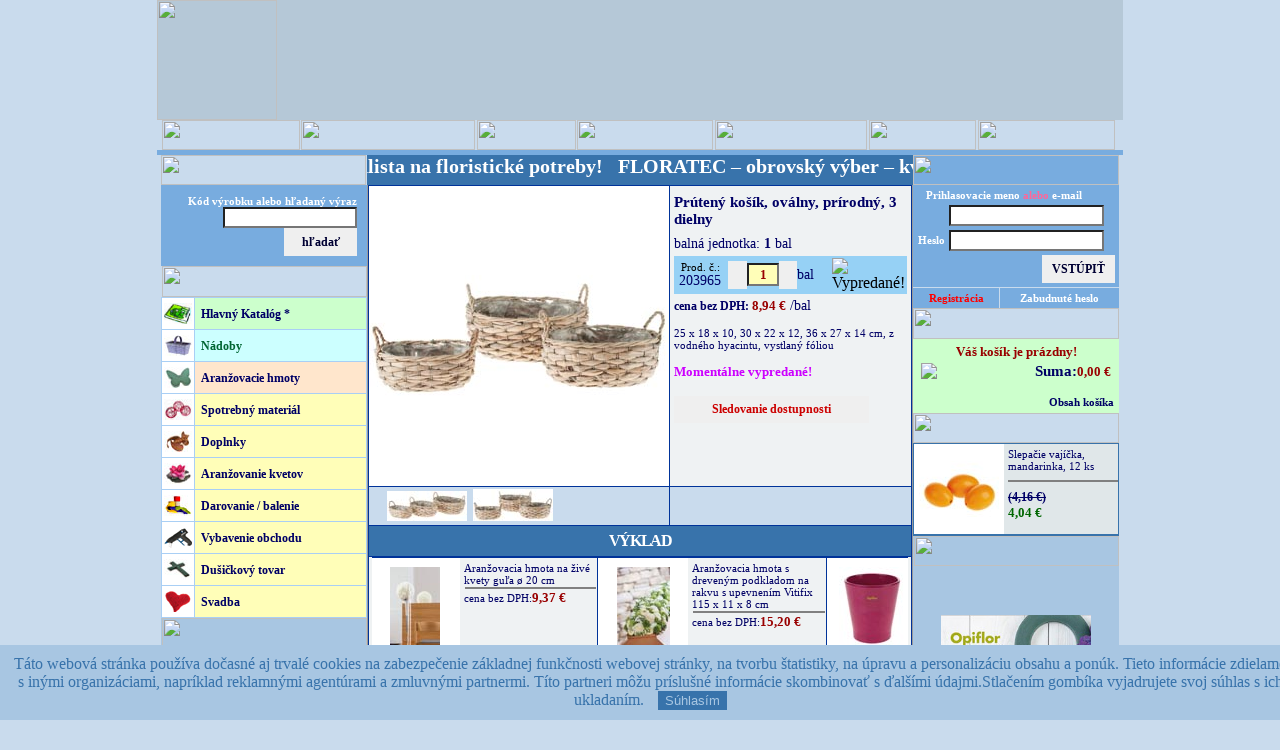

--- FILE ---
content_type: text/html; charset=iso-8859-2
request_url: https://floratec.sk/index.php?tm=203965
body_size: 13110
content:

<!-- Itt a Beszúrt vége (Krizsák) -->

<html>
<head>
<title>Prútený ko&#353;ík - FLORATEC - Veľkoobchod - aranžérske, floristické potreby, dekora&#269;né predmety!</title>
<meta http-equiv="Content-Type" content="text/html; charset=iso-8859-2" />
<meta property="og:image" content="https://floratec.sk/K-300/P203965-000-000-VT-01d01.jpg" /><meta name="keywords" content="aranžovanie kvetov, výzdoba, premiéra, predajňa, veľkoobchod, svadba, milosť, rekvizity, váza, oáza, náhrobná lampa, kaspo, kvet, kvety">
<script type="text/javascript" src="js/prototype.js"></script>
<script type="text/javascript" src="js/scriptaculous.js?load=effects"></script>
<script type="text/javascript" src="js/lightbox.js"></script>

<!--Fireworks CS3 Dreamweaver CS3 target.  Created Tue Aug 21 17:41:28 GMT+0200 2007-->
<script language="JavaScript" src="szkriptek3.js" type="text/javascript"></script>
<script src="AC_RunActiveContent.js" type="text/javascript"></script>
<link rel="stylesheet" href="css/lightbox3.css" type="text/css" media="screen" />
<link href="formazas8.css" rel="stylesheet" type="text/css">
<link href='https://www.floratec.hu/favicon.ico' rel='icon' type='image/vnd.microsoft.icon'/>
<!--etrackhely-->
<script type="text/javascript">
            // Create BP element on the window
            window["bp"] = window["bp"] || function () {
                (window["bp"].q = window["bp"].q || []).push(arguments);
            };
            window["bp"].l = 1 * new Date();
    
            // Insert a script tag on the top of the head to load bp.js
            scriptElement = document.createElement("script");
            firstScript = document.getElementsByTagName("script")[0];
            scriptElement.async = true;
            scriptElement.src = 'https://pixel.barion.com/bp.js';
            firstScript.parentNode.insertBefore(scriptElement, firstScript);
            window['barion_pixel_id'] = 'BPT-ISVp5KTTa0-1B';

            // Send init event
            bp('init', 'addBarionPixelId', window['barion_pixel_id']);
        </script>

        <noscript>
            <img height="1" width="1" style="display:none" alt="Barion Pixel" src="https://pixel.barion.com/a.gif?ba_pixel_id='BPT-ISVp5KTTa0-1B'&ev=contentView&noscript=1">
        </noscript>
</head>
<body bgcolor="#C9DBED" leftmargin="0" topmargin="0" marginwidth="0" marginheight="0" onLoad="betolteskor();MM_preloadImages('images/index_r2_c5_f2.jpg','images/index_r2_c6_f2.jpg','images/index_r2_c7_f2.jpg','images/index_r2_c8_f2.jpg','images/index_r2_c9_f2.jpg','images/index_r2_c10_f2.jpg','images/index_r2_c13_f2.jpg','images/kedvenc2.jpg', 'images/uvasarlas2.jpg');"><form name="form1" method="post" action="index.php">


<script type="text/javascript">
    var cookie_popup = (function(){
        var settings = {
            text: "Táto webová stránka používa do&#269;asné aj trvalé cookies na zabezpe&#269;enie základnej funk&#269;nosti webovej stránky, na tvorbu štatistiky, na úpravu a personalizáciu obsahu a ponúk. Tieto informácie zdielame s inými organizáciami, napríklad reklamnými agentúrami a zmluvnými partnermi. Títo partneri môžu príslušné informácie skombinovať s &#271;alšími údajmi.Stla&#269;ením gombíka <Súhlasím> vyjadrujete svoj súhlas s ich ukladaním.",
            url: "sugo.php?cpp=1",
            caption: "",
            button: "Súhlasím",
            background: "#A8C6E2",
            color: "#3873AB"
        }
        return settings;
    })();
</script>
<script type="text/javascript" src="js/cpp.js"></script>


<div id="fb-root"></div>
<script>(function(d, s, id) {
  var js, fjs = d.getElementsByTagName(s)[0];
  if (d.getElementById(id)) return;
  js = d.createElement(s); js.id = id;
  js.src = "//connect.facebook.net/sk_SK/sdk.js#xfbml=1&version=v2.4";
  fjs.parentNode.insertBefore(js, fjs);
}(document, 'script', 'facebook-jssdk'));</script>	
<a name="top"></a>
<!-- külső banner, csak akkor látszik, ha legalább 1 van -->

<table width="960" height="100%" border="0" align="center" cellpadding="0" cellspacing="0" bgcolor="#C9DBED">
  <tr>
    <td colspan="3" valign="top" bgcolor="#B5C8D7">

<!-- nagybanner eleje -->
    <table width="960" border="0" cellpadding="0" cellspacing="0" bgcolor="#B5C8D7">
      <tr>
<td align="left" valign="bottom" bgcolor="#B5C8D7"><img src="https://www.floratec.sk/bannerek/xCLUa.jpg" height="120"></td>
</tr>
    </table>
<!-- nagybanner vége -->
    </td>
  </tr>
<script language="JavaScript" type="text/JavaScript">
<!--
function torzsv()
  {
       alert("Po prihlásení si môžete pozrieť na údaje vášho posledného nákupu!");
  };

function visze()
  {
       alert("Prosíme Vás prihláste sa! \n Nemáte u nás vytvorený ú&#269;et? \n Prosíme Vás o registráciu!");
  };
function kedve()
  {
       alert("Po prihlásení si môžete používať funkciu - Zapamätaj obľúbené výrobky!");
  };
function vasfelt()
  {
       alert("Obchodné podmienky môžete pre&#269;ítať po prihlásení.");
  };
function kosnouser()
  {
       alert("Košík si môžete prezrieť po prihlásení!");
  };

//-->
</script>

  <tr>
    <td height="30" colspan="3"><table width="100%" border="0" cellspacing="0" cellpadding="0">
      <tr>
        <td><img src="images/index_r2_c1.jpg" width="5" height="30" /></td>
        
        <td><a href="index.php" onMouseOut="MM_swapImgRestore()" onMouseOver="MM_swapImage('fooldal','','images/index_r2_c5_f2.jpg',1)"><img src="images/index_r2_c5.jpg" title="" alt="" name="" width="138" height="30" border="0" id="fooldal" /></a></td><td><a href="sugo.php"   onMouseOut="MM_swapImgRestore()" onMouseOver="MM_swapImage('feltetel','','images/feltetel-2.jpg',1)"><img src="images/feltetel-1.jpg" title="" alt="" name="feltetel" width="174" height="30" border="0" id="feltetel" /></a></td><td><a href="kapcsolat.php" onMouseOut="MM_swapImgRestore()" onMouseOver="MM_swapImage('kapcsolat','','images/index_r2_c7_f2.jpg',1)"><img src="images/index_r2_c7.jpg" title="" alt="" name="kapcsolat" width="99" height="30" border="0" id="kapcsolat" /></a></td><td><a href="index.php?kos=Z" onMouseOut="MM_swapImgRestore()" onMouseOver="MM_swapImage('kosar','','images/index_r2_c6_f2.jpg',1)"><img src="images/index_r2_c6.jpg" title="" alt="" name="kosar" width="136" height="30" border="0" id="kosar" /></a></td><td><a href="#"  onClick="kedve();return false;"onMouseOut="MM_swapImgRestore()" onMouseOver="MM_swapImage('kedvenc','','images/kedvenc2.jpg',1)"><img src="images/kedvenc1.jpg" title="" alt="" name="kedvenc" width="152" height="30" border="0"></a></td><td><a href="registration.php?r=1" onMouseOut="MM_swapImgRestore()" onMouseOver="MM_swapImage('adataim','','images/index_r2_c9_f2.jpg',1)"><img src="images/index_r2_c9.jpg" title="" alt="" name="adataim" width="107" height="30" border="0" id="adataim" /></a></td><!-- NEM bejelentkezetteknek eleje --><td><a href="#" onClick="torzsv();" onMouseOut="MM_swapImgRestore()" onMouseOver="MM_swapImage('uvasarlas','','images/uvasarlas2.jpg',1)"><img src="images/uvasarlas1.jpg" title="" alt="" name="uvasarlas" width="137" height="30" border="0" id="uvasarlas" /></a></td><!-- NEM bejelentkezetteknek vége -->



        <td><a href="#" onClick="visze();" onMouseOut="MM_swapImgRestore()" onMouseOver="MM_swapImage('viszonteladok','','images/index_r2_c13_f2.jpg',1)"><img src="images/index_r2_c13.jpg" title="" alt="" name="viszonteladok" width="0" height="30" border="0" id="viszonteladok" /></a></td>
        <td><img src="images/index_r2_c14.jpg" width="5" height="30" /></td>
      </tr>
      <tr> 
      <td height="5" colspan="11" bgcolor="#78ACDF" border="0" cellspacing="0" cellpadding="0"></td> </tr>
    </table></td>
  </tr>

  <tr>
    <td rowspan="2" background="images/index_r4_c1.jpg">&nbsp;</td>
    <td valign="top">
<table width="100%" border="0" cellpadding="0" cellspacing="0">
      <tr>

        <td width="205" align="center" valign="top">
        <table width="100%" border="0" cellpadding="0" cellspacing="0">
		      <tr>
        <td width="205"><img src="images/index_r3_c2.jpg" width="205" height="30" /></td>
</tr>
		</table>

		<table width="100%" border="0" cellpadding="10" cellspacing="0" bgcolor="#78ACDF" height="40" >
          <tr>
            <td colspan="2" align="right" valign="top" height="40">
<!-- kereső eleje -->
              <p>
<script language="JavaScript" type="text/JavaScript">
<!--
function min3chr()
  {
   $vertek = true;
   if (document.form1.keresomezo.value.length<3)
   {
       $vertek = false;
       alert("Hľadaný výraz musí mať min. 3 znaky!");
   };
  };

 
function betolteskor()
{
$belephiba="nincsitthiba";//ref
if ("nincsitthiba" != $belephiba)
   {
    alert("Chybne zadané prihlasovacie meno alebo heslo!");
   };
};
//-->
</script>

                <span class="szoveg-feher-kicsi" >Kód výrobku alebo hľadaný výraz</span><br>
                <input name="keresomezo" type="text" class="textfield" id="textfield" size="17" value="">
              <input name="keresindit" type="submit"  class="submitgomb" value="hľadať" onClick="min3chr();return $vertek;"></p>                </td>
          </tr>


        </table>
<!-- kereső vége -->
<!-- Főkategória lista eleje -->
          <img src="images/index_r6_c2.jpg" width="205" height="31"><br>
          <table width="100%" border="0" cellpadding="0" cellspacing="1" bgcolor="#A9CFF5">
<!-- ujtermkat_eleje 
            <tr>
              <td width="32" align="center" valign="middle" bgcolor="#FFFFFF">

<p><img src="images/kiscsillag.jpg" width="28" height="21"></p>               </td>
              <td valign="middle" bgcolor="#FFFEB8"><a href="index.php?showuj=I" class="menulink">Új termékek</a></td>
            </tr>
 ujtermkat_vege -->


            <tr>
              <td width="32" align="center" valign="middle" bgcolor="#FFFFFF" height="31">

<a href="index.php?fk=2_ujk" ><img src="https://www.floratec.sk/fkthumb/CoULM.jpg" width="28" height="21"></a>               </td>
              <td valign="middle" bgcolor="#CCFFCC"><a href="index.php?fk=2_ujk" class="menulink" style="font-weight:bold">Hlavný Katalóg *</a></td>
            </tr>

<tr>
              <td width="32" align="center" valign="middle" bgcolor="#FFFFFF" height="31">

<a href="index.php?fk=Z3RR3" ><img src="https://floratec.sk/fkthumb/ma9YG.jpg" width="28" height="21"></a>               </td>
              <td valign="middle" bgcolor="#CCFFFF"><a href="index.php?fk=Z3RR3" class="fomenu-on">Nádoby</a></td>
            </tr>

            <tr>
              <td width="32" align="center" valign="middle" bgcolor="#FFFFFF" height="31">

<a href="index.php?fk=Ei3mB" ><img src="https://floratec.sk/fkthumb/p9fJs.jpg" width="28" height="21"></a>               </td>
              <td valign="middle" bgcolor="#FFE6CC"><a href="index.php?fk=Ei3mB" class="menulink" style="font-weight:bold">Aran&#382;ovacie hmoty</a></td>
            </tr>

            <tr>
              <td width="32" align="center" valign="middle" bgcolor="#FFFFFF" height="31">

<a href="index.php?fk=G3gIO" ><img src="https://floratec.sk/fkthumb/KOsFS.jpg" width="28" height="21"></a>               </td>
              <td valign="middle" bgcolor="#FFFEB8"><a href="index.php?fk=G3gIO" class="menulink" style="font-weight:bold">Spotrebný materiál</a></td>
            </tr>

            <tr>
              <td width="32" align="center" valign="middle" bgcolor="#FFFFFF" height="31">

<a href="index.php?fk=XFSdF" ><img src="https://floratec.sk/fkthumb/PX1DW.jpg" width="28" height="21"></a>               </td>
              <td valign="middle" bgcolor="#FFFEB8"><a href="index.php?fk=XFSdF" class="menulink" style="font-weight:bold">Doplnky</a></td>
            </tr>

            <tr>
              <td width="32" align="center" valign="middle" bgcolor="#FFFFFF" height="31">

<a href="index.php?fk=UTwRj" ><img src="https://floratec.sk/fkthumb/RVuDS.jpg" width="28" height="21"></a>               </td>
              <td valign="middle" bgcolor="#FFFEB8"><a href="index.php?fk=UTwRj" class="menulink" style="font-weight:bold">Aran&#382;ovanie kvetov</a></td>
            </tr>

            <tr>
              <td width="32" align="center" valign="middle" bgcolor="#FFFFFF" height="31">

<a href="index.php?fk=ab5fW" ><img src="https://floratec.sk/fkthumb/SH3g6.jpg" width="28" height="21"></a>               </td>
              <td valign="middle" bgcolor="#FFFEB8"><a href="index.php?fk=ab5fW" class="menulink" style="font-weight:bold">Darovanie / balenie</a></td>
            </tr>

            <tr>
              <td width="32" align="center" valign="middle" bgcolor="#FFFFFF" height="31">

<a href="index.php?fk=GGGZB" ><img src="https://floratec.sk/fkthumb/Ikeb0.jpg" width="28" height="21"></a>               </td>
              <td valign="middle" bgcolor="#FFFEB8"><a href="index.php?fk=GGGZB" class="menulink" style="font-weight:bold">Vybavenie obchodu</a></td>
            </tr>

            <tr>
              <td width="32" align="center" valign="middle" bgcolor="#FFFFFF" height="31">

<a href="index.php?fk=jE5zb" ><img src="https://floratec.sk/fkthumb/YOANb.jpg" width="28" height="21"></a>               </td>
              <td valign="middle" bgcolor="#FFFEB8"><a href="index.php?fk=jE5zb" class="menulink" style="font-weight:bold">Du&#353;i&#269;kový tovar</a></td>
            </tr>

            <tr>
              <td width="32" align="center" valign="middle" bgcolor="#FFFFFF" height="31">

<a href="index.php?fk=yqTWn" ><img src="https://floratec.sk/fkthumb/jFfbk.jpg" width="28" height="21"></a>               </td>
              <td valign="middle" bgcolor="#FFFEB8"><a href="index.php?fk=yqTWn" class="menulink" style="font-weight:bold">Svadba</a></td>
            </tr>
<!-- fkism_helye -->

<!-- aktív menüpont helye -->

          </table>
<!-- Főkategória lista vége -->


<!-- csaknalunk helye -->
  <!-- Hirlevél eleje -- >
<img src="images/hirlevel.jpg" width="205" height="30"><br>

<table width="100%" border="0" cellpadding="10" cellspacing="0" bgcolor="#EDE1F8">
            <tr>
              <td align="center">
<p align="left" class="szoveg-nagyobb">E-mail:</p>
<input name="hirlevel_m" type="text" class="textfield" id="hirlevel_m" size="25">
<br>
<br>
<input name="button2" type="submit" class="submitgomb-feliratkozas" id="button2" value="FELIRATKOZOM"></td>
</tr>
</table>
< !-- Hírlevél vége -->


<table width="100%" border="0" cellpadding="0" cellspacing="0" bgcolor="#A8C6E2" class="szoveg">
            <tr>
              <td align="center"><img src="images/index_r8_c2.jpg" width="205" height="30"></td>
            </tr>
            <tr>
              <td align="center" style="padding:10px"><p align="center"><!--[if gte mso 9]><xml>
 <w:WordDocument>
  <w:View>Normal</w:View>
  <w:Zoom>0</w:Zoom>
  <w:HyphenationZone>21</w:HyphenationZone>
  <w:Compatibility>
   <w:BreakWrappedTables/>
   <w:SnapToGridInCell/>
   <w:WrapTextWithPunct/>
   <w:UseAsianBreakRules/>
  </w:Compatibility>
  <w:BrowserLevel>MicrosoftInternetExplorer4</w:BrowserLevel>
 </w:WordDocument>
</xml><![endif]--><!--[if gte mso 10]>
<style>
 /* Style Definitions */
 table.MsoNormalTable
	{mso-style-name:"Normale Tabelle";
	mso-tstyle-rowband-size:0;
	mso-tstyle-colband-size:0;
	mso-style-noshow:yes;
	mso-style-parent:"";
	mso-padding-alt:0cm 5.4pt 0cm 5.4pt;
	mso-para-margin:0cm;
	mso-para-margin-bottom:.0001pt;
	mso-pagination:widow-orphan;
	font-size:10.0pt;
	font-family:"Times New Roman";}
</style>
<![endif]-->

</p><p style="font-weight: bold; text-align: center;" class="MsoNormal"><!--[if gte mso 9]><xml>
 <w:WordDocument>
  <w:View>Normal</w:View>
  <w:Zoom>0</w:Zoom>
  <w:HyphenationZone>21</w:HyphenationZone>
  <w:Compatibility>
   <w:BreakWrappedTables/>
   <w:SnapToGridInCell/>
   <w:WrapTextWithPunct/>
   <w:UseAsianBreakRules/>
  </w:Compatibility>
  <w:BrowserLevel>MicrosoftInternetExplorer4</w:BrowserLevel>
 </w:WordDocument>
</xml><![endif]--><!--[if gte mso 10]>
<style>
 /* Style Definitions */
 table.MsoNormalTable
	{mso-style-name:"Normale Tabelle";
	mso-tstyle-rowband-size:0;
	mso-tstyle-colband-size:0;
	mso-style-noshow:yes;
	mso-style-parent:"";
	mso-padding-alt:0cm 5.4pt 0cm 5.4pt;
	mso-para-margin:0cm;
	mso-para-margin-bottom:.0001pt;
	mso-pagination:widow-orphan;
	font-size:10.0pt;
	font-family:"Times New Roman";}
</style>
<![endif]-->

</p><div style="text-align: center;">



</div><p align="center"><strong></strong></p></td>
            </tr>
            <tr>
              <td align="center" style="padding:10px"><a target="_blank" href="https://www.yumpu.com/de/document/fullscreen/69246939/sa25-1-opr-de-de"><img src="https://floratec.sk/kepek-300/Z110003.jpg" width="150"  vspace="3" border="0"></a><br>
          <input type="hidden" name="katrendelhia3" value="Z110003">
<script type="text/javascript">
<!--
function katletoltod()
{
window.open('pdf/{termekszam}.pdf','pdf');
}
// -->
</script>

                  
				<!-- onlajnkat2 eleje -->
                  <table width="154" border="0" cellpadding="0" cellspacing="2">
                    <tr>
                      <td align="center" valign="middle"><a  target="_blank" href="https://www.yumpu.com/de/document/fullscreen/69246939/sa25-1-opr-de-de" class="szoveg" >Prelistujte si online!</a></td>
                      <td width="31"><img src="images/onlineolv.gif" ></td>
                    </tr>
                  </table>
                <!-- onlajnkat2 vége -->
          </td>
            </tr>
          </table>
		  


<!-- bal oldali  eleje -->
<table width="100%" border="0" cellpadding="0" cellspacing="0">

            <tr>
              <td align="center" valign="middle" bgcolor="#FFFFFF"><img src="images/erdekessegek.jpg" width="206" height="30"></td>
            </tr>


<tr>
<td align="center" valign="middle">
<a href="https://floratec.sk/index.php?tm=196290" ><img src="https://floratec.sk/PROMOTION/196290_4.jpg" width="200" border="0"></a>
</td>
</tr>
<tr> <td height="0" style="border:none"><img src="images/galeriacsik.jpg" alt="" width="200"   height="3" border="0"></td></tr>

<tr>
<td align="center" valign="middle">
<a href="https://floratec.sk/index.php?tm=196290" target="_blank"><img src="https://floratec.sk/PROMOTION/204997_01_l.jpg" width="200" border="0">
</td>
</tr>
<tr> <td height="0" style="border:none"><img src="images/galeriacsik.jpg" alt="" width="200"   height="3" border="0"></td></tr>

<tr>
<td align="center" valign="middle">
<a href="https://floratec.sk/index.php?tm=196290" target="_blank"><img src="https://floratec.sk/PROMOTION/207721_01_l.jpg" width="200" border="0">
</td>
</tr>
<tr> <td height="0" style="border:none"><img src="images/galeriacsik.jpg" alt="" width="200"   height="3" border="0"></td></tr>

<tr>
<td align="center" valign="middle">
<a href="https://opihobby.sk/" target="_blank"><img src="https://www.floratec.sk/bannerek/xc2XV.jpg" width="200" border="0"></a>
</td>
</tr>
<tr> <td height="0" style="border:none"><img src="images/galeriacsik.jpg" alt="" width="200"   height="3" border="0"></td></tr>
<!-- Ismétlődő-bal rész helye -->
          </table>
<!-- bal oldali  vége -->          </td>

		
        <td valign="top">
<!--flashki_1-->		
<table border="0" cellspacing="0" cellpadding="0">
<tr>
<td width="546" valign="middle" bgcolor="#3873AB"><script type="text/javascript">var emberv=23+7;if (emberv==30) {document.cookie="ezember=30";}else{document.cookie="ezember=10";}
</script>
<div id="marq1" style="font-size:20px;color:white;vertical-align:middle; position:relative; overflow:hidden; width:546px; height:30px; border:none;background-color:#3873AB;font-weight:bold;"><span><nobr>FLORATEC &#8211; špecialista na floristické potreby!&nbsp;&nbsp;&nbsp;FLORATEC &#8211; obrovský výber &#8211; kvalita za výbornú cenu!&nbsp;&nbsp;&nbsp;Budete obslúľení z nášho nemeckého veľkoskladu tak, ako napr. kvetinárstva vo Švaj&#269;iarsku, Holandsku &#269;i v Taliansku!&nbsp;&nbsp;&nbsp;Tešíme sa, ľe ste sa rozhodli pre nás!</nobr></span></div><script type="text/javascript" src="js/marquee.js"></script>
</td>
</tr></table>
<!--flashki_2-->

<img src="../images/hatvan.png" style="position: absolute;top: 0;left: 0;z-index: -149;width: 100%;	height: 260%; visibility :hidden" id="hatvan">
<div style="position: absolute; left:212; top: 250; z-index: -149; visibility :hidden" id="ertkerdiv" >
   <table width="538" border="10" cellpadding="10" cellspacing="0" bgcolor="#FFFFFF" ><!--class="szoveg-nagyobb"-->
      <tr>
            <td height="120" valign="top" align="center">              <p>
             {tmertdinamikus}
			 </p>
			  <br>
			 <input type="button" value="{tmertgomb}" onClick="ertesker();" class="submitgomb-nagy" style="color:#CC0000;background-color:#FFFFFF;background-image:url(images/gomb2.jpg)">&nbsp;&nbsp;
			 <input type="button" value="Zrušiť" onClick="ertesker_cls();" class="submitgomb-nagy" style="background-color:#FFFFFF;background-image:url(images/gomb2.jpg)">

          </td>
        </tr>
      </table>
	  </div>
<div style="position: absolute; left:212; top: 250; z-index: -149; visibility :hidden" id="ertkerdivok" >
   <table width="538" border="10" cellpadding="10" cellspacing="0" bgcolor="#FFFFFF" ><!--class="szoveg-nagyobb"-->
      <tr>
            <td height="120" valign="top" align="center">              <p style="font-size:18px">
             <br>{keresetfogadtuk}
			 </p>

          </td>
        </tr>
      </table>
	  </div> 	
        <table width="100%" cellpadding="0" cellspacing="1" bgcolor="#003399" class="tablakeret" >
		
          <tr>
            <td width="300" height="300" valign="middle" align="center" bgcolor="#FFFFFF">
			<!-- ujdonsag *kikapcsolva*-->
			<div style="position: relative; z-index: 0; " ><a href="https://floratec.sk/K-500/P203965-000-000-VT-01d01.jpg" rel="lightbox[nagy]" title=""><img  id="tmnagykep" src="https://floratec.sk/K-300/P203965-000-000-VT-01d01.jpg" border="0"></a></div></td>
            <td valign="top" bgcolor="#EFF2F3" class="szoveg"><table width="100%" border="0" cellspacing="4" cellpadding="0">
<tr>
                  <td style="height: 42px"><span class="szoveg-nagyobb">Prútený ko&#353;ík, oválny, prírodný, 3 dielny</span><br>
                    <span class="szoveg"></span></tr>
			                              <tr><td><span class="szoveg">balná jednotka: <b>1</b> bal</span></td></tr>
                <tr bgcolor="#96D1F5">
                  <td bgcolor="#96D1F5" class="szoveg"><table width="100%" border="0" cellspacing="0" cellpadding="2">
 <tr bgcolor="#96D1F5">
                 <td class="szoveg" valign="middle" align="center"><span class="szoveg-kicsi2">Prod.&nbsp;&#269;.:</span><br>203965</td> 
                  
                  <td nowrap bgcolor="#96D1F5" class="szoveg" ><input type='button' class="submitgomb4"  style="width:19;background-image: url(images/minusz.png);" name='subtract' onClick="downBtn();" value=' '/><input name="textfield2" type="text" class="szoveg-kiemelt" style=" text-align:center; background-color:#FFFEB8; height:23px" id="textfield2" value="1" size="2" onKeyDown="if (event.keyCode == 13) {$vertek3=true;document.getElementById('nagytermek').name='nagytermek';form1.submit();return $vertek3;}" readonly="readonly"><input type='button'  class="submitgomb4"  style="width:18;background-image: url(images/plusz.png);" name='add' onClick="upBtn();" value=' '/>bal</td>
					<script type="text/javascript">

{
  var step = 1;
      currentValue = 1;

function downBtn()
  {
    currentValue = parseFloat( document.getElementById('textfield2').value ) || step;
    document.getElementById('textfield2').value = ( currentValue -= Math.min( step, currentValue - step ) );
  }

function upBtn()
  {
    currentValue = parseFloat(document.getElementById('textfield2').value ) || step;
    document.getElementById('textfield2').value = ( currentValue += step );
  }
}
function erteskeron()
{
document.getElementById('hatvan').style.visibility ="visible";
document.getElementById('ertkerdiv').style.visibility ="visible";
document.getElementById('ertkerdiv').style.display="table-row";
document.getElementById('hatvan').style.zIndex="149";
document.getElementById('ertkerdiv').style.zIndex="150";
}

function ertesker_cls()
{
document.getElementById('hatvan').style.visibility ="hidden";
document.getElementById('ertkerdiv').style.visibility ="hidden";
document.getElementById('ertkerdiv').style.display="none";
document.getElementById('ertkerdiv').style.zIndex="-150";
document.getElementById('hatvan').style.zIndex="-149";
document.getElementById('ertkerdivok').style.zIndex="-150";
document.getElementById('ertkerdivok').style.visibility ="hidden";
}
function ertesker()
{
document.getElementById('hatvan').style.visibility ="visible";
document.getElementById('ertkerdiv').style.visibility ="hidden";
document.getElementById('ertkerdivok').style.visibility ="visible";
document.getElementById('ertkerdiv').style.zIndex="-150";
document.getElementById('ertkerdivok').style.zIndex="150";
//document.getElementById('ertkerdiv').style.height="10";
var ahf1; //kell
try{ahf1=new XMLHttpRequest();}catch(e)
{try{ahf1=new ActiveXObject("Msxml2.XMLHTTP");}catch(e)
{try{ahf1=new ActiveXObject("Microsoft.XMLHTTP");}
catch(e){;}}}; //létrehoz, hibát nem mutatjuk
ahf1.onreadystatechange=function() //calback
{if(ahf1.readyState==4||ahf1.readyState=="complete")
{/*cv=ahfO.responseText;*/};}; //válasz, nem kell
ahf1.open('GET','ertesitoax.php'+'?fham={fham}&tid=203965',true);
ahf1.send(null); //küldés
setTimeout("ertesker_cls();",1000);
//document.getElementById('valtozottid').style.height="auto";
}

</script>		
					
                  <td width="24">
                   <input type="hidden" name="nagytermek_id" value="203965">
                  <img src="images/kifogyott2.jpg" alt="Vypredané!" title="Vypredané!">                   </td>
              </tr>
                  </table></td>
              </tr>
                <tr>
                  <td>
                  <!-- 
				  <span class="szoveg-kicsi">
                  < !--kka-- >kisker  ár: </span><span><b><font color="#000066" face="Georgia" style="font-size:9pt;">(0,00 &#8364;)</font></b></span> -->
                  <!--shopar e-->
                  
                  <span><b><font color="#000066" face="Georgia" style="font-size:9pt;">cena bez DPH:</font></b></span><span class="szoveg-kiemelt"> 8,94 &#8364;</span></font><span class="szoveg"> /bal</span><!--shopar v-->
                    <font color="#990000">
                  <!--akcar e
                  <br>
                    </font>
                    
                    <font color="#990000" face="Georgia" style="font-size:9pt;">
                    <b>akc. cena bez DPH:</b></font> <font color="#006600" face="Georgia" style="font-size:11.5pt;"><b>8,49 &#8364;</b></font></font><span class="szoveg"> /bal</span>
                    <!--akcar v-->                    </td>
              </tr>
                <tr>
                  <td class="szoveg" style="height: 42px"><span class="szoveg-kicsi">25 x 18 x 10, 30 x 22 x 12, 36 x 27 x 14 cm, z vodného hyacintu, vystlaný fóliou</span><br>
                    <span class="szoveg-nagyobb">                  </span></td>
              </tr>
<!-- Következő csak akkor kell, ha szuper akciós -->

<!-- szuperakcios helye -->
<!-- Következő csak akkor kell, ha szerepel már a kosárban -->
<!--ez kell nekünk-->
                <tr>
                  <td class="szoveg-kiemelt"><font color="#CC00FF">Momentálne vypredané!<br><br><input type="button" value="Sledovanie dostupnosti" onClick="alert('Pre sledovanie dostupnosti je potrebné sa prihlásiť alebo sa zaregistrovať!')" class="submitgomb-195" style="height:27px;width:195px;background-image:url(images/submit3.png)"></font></td>
              </tr>
<!-- kosarfigyelmeztet vege -->
                <tr>
                  <td align="right">
                  </td>
              </tr>

            </table>            </td>
          </tr>
          <tr>
            <td valign="top" bgcolor="#C9DBED" style="padding-top:0; padding-left:1; padding-bottom:0; padding-right:0">
			<table><tr >
			<td  nowrap="nowrap" width="295"  valign="top" align="left" bgcolor="#C9DBED" style="padding-top:0; padding-left:0; padding-bottom:0; padding-right:0">	<table style="width:100%;padding-bottom:2px;margin:0px;padding-top:0px;" id="tmeret" cellspacing="0" cellpadding="0">
		<tr>
			<td width="14" align="left" valign="top">
				<img src="/klmappa/arrow_bhir.gif" style="cursor:pointer;cursor:hand;border:0px;float:left; display:none;padding-top:40px;"  id="galeriaelozo"
					onmouseover="return mozgat(1)" onmouseout="clearInterval(kozos)" onclick="clearInterval(kozos);leptet(77);return false"><br />
				<img src="/klmappa/ures.gif" style="height:1px;width:14px" />
			</td>
			<td>
				<div style="height:32px;border:0px solid #f3ecda; padding-left:10px;padding-right:10px;overflow:hidden;position:relative;white-space:nowrap;">
					<div style="width:168px;position:absolute;left:0px;white-space:nowrap;" id="belso">
													<a href="K-500/D203965-000-000-VT-01.jpg" rel="lightbox[nagy]" title="D203965-000-000-VT-01.jpg" onclick="valt('D203965-000-000-VT-01.jpg', 'K'); return true">
							<img border="0"
								style="margin-left:1px;margin-right:1px;top:0px;"
												 onmouseover="valt('D203965-000-000-VT-01.jpg', 'K')"
											src="/K-080/D203965-000-000-VT-01.jpg" onclick="valt('D203965-000-000-VT-01.jpg')"></a>
														<a href="K-500/P203965-000-000-VT-01d01.jpg" rel="lightbox[nagy]" title="P203965-000-000-VT-01d01.jpg" onclick="valt('P203965-000-000-VT-01d01.jpg', 'K'); return true">
							<img border="0"
								style="margin-left:1px;margin-right:1px;top:0px;"
												 onmouseover="valt('P203965-000-000-VT-01d01.jpg', 'K')"
											src="/K-080/P203965-000-000-VT-01d01.jpg" onclick="valt('P203965-000-000-VT-01d01.jpg')"></a>
												</div>
				</div>
			</td>
			<td width="14" align="right" valign="top">
				<img src="/klmappa/arrow_jhir.gif" style="cursor:pointer;cursor:hand;border:0px;display:none;padding-top:16px;" id="galeriakovetkezo"
					onmouseover="return mozgat(-1)"  onmouseout="clearInterval(kozos)" onclick="clearInterval(kozos);leptet(-77);return false"><br />
				<img src="/klmappa/ures.gif" style="height:1px;width:14px" />
			</td>
		</tr>
	</table>
	<div id="teszt"></div>

	<script>
	tszeles=document.getElementById('tmeret').offsetWidth-28
	bszeles=168;
//	document.getElementById('teszt').innerHTML=bszeles+" "+tszeles
	if (tszeles<bszeles)
		{
		document.getElementById('galeriakovetkezo').style.display="block"
		}
	galeriaalap=0
	</script>
	<!-- nem értem, de ez kell ff-ben :-( -->

	<script>
	kozos=""
	function mozgat(i)
		{
		kozos=setInterval('leptet('+i*3+')',100)
		return false
		}
	</script>
	<!-- nem értem, de ez kell ff-ben :-( -->
	<script>
	function leptet(x)
		{
		if (x>0)
			{
			if(parseInt(document.getElementById('belso').style.left)<0)
				{
				document.getElementById('belso').style.left=(parseInt(document.getElementById('belso').style.left)+x)+"px";
				document.getElementById('galeriakovetkezo').style.display="block"
				if (parseInt(document.getElementById('belso').style.left)>=0)
					{
					document.getElementById('galeriaelozo').style.display="none"
					document.getElementById('belso').style.left="0px";
					clearInterval(kozos)
					}
				}
			}
		  else
			{
			document.getElementById('galeriaelozo').style.display="block"
			if(parseInt(document.getElementById('belso').style.left)>-(bszeles-tszeles))
				{
				document.getElementById('belso').style.left=(parseInt(document.getElementById('belso').style.left)+x)+"px";
				if (parseInt(document.getElementById('belso').style.left)<-(bszeles-tszeles))
					{
					document.getElementById('galeriakovetkezo').style.display="none"
					clearInterval(kozos)
					}
				}
			}
		}
	</script>
	<!-- nem értem, de ez kell ff-ben :-( -->
	<script>
	function valt(mire, mappa)
		{
		if (mappa+""!="undefined")
			{
			document.getElementById('tmnagykep').offsetParent.getElementsByTagName('a')[0].href="/"+mappa+"-500/"+mire
			document.getElementById('tmnagykep').src='/'+mappa+'-300/'+mire
			}
		}
	</script>


	<!-- picikephely --></td>
			</tr></table>

			
			</td>

<td bgcolor="#C9DBED">			
	<table   width="100%" bgcolor="#C9DBED" style="padding-top:0; padding-left:1; padding-bottom:0; padding-right:0"><tr>
            <td valign="middle"  align="right" bgcolor="#C9DBED" class="szoveg">

<!-- pdf sor e --
            <a href="pdf/203965.pdf" target="_blank" class="szoveg">
			<img src="images/pdficon.png" alt="{PDFszoveg}" title="{PDFszoveg}" width="30" height="30" border="1">	
			</a>
<!-- pdf sor v -->
<div style="width:70px; height:15px;" class="fb-share-button" data-href="https://floratec.sk/index.php?tm=203965" data-layout="button"></div>&nbsp;&nbsp;&nbsp;

<!--            <a href="tmajanl.php?tm=203965" class="szoveg" onClick="NewWindow(this.href,'name','400','400','yes');return false" >		
			<img src="images/message.png" alt="Odporú&#269;ať &#271;alej!" title="Odporú&#269;ať &#271;alej!" width="30" height="30" border="1">
			</a><a href="tmprint.php?tm=203965" class="szoveg" target="_blank" >
			<img src="images/print.png" alt="Vytla&#269;iť!" title="Vytla&#269;iť!" width="30" height="30" border="1"></a>             -->
			</td>
</tr></table></td>
          </tr>
          <tr>
    <td colspan="2" height="28" align="center" valign="middle" bgcolor="#3873AB" style="padding-top:6; padding-left:6; padding-bottom:6; padding-right:6"><a href="index.php?fk=2_ujk" class="szoveg-feher">VÝKLAD</a></td>
  </tr>		  
          <tr>


            <td colspan="2" align="center" valign="top" bgcolor="#EFF2F3" ><iframe src="ujtermekh.php?vt=I" width="536" height="100" marginwidth="0" marginheight="0" scrolling="no" frameborder="0"></iframe></td>
          </tr>
		  
         
<tr>
            <td colspan="2" height="28" align="center" valign="middle" bgcolor="#3873AB" style="padding-top:6; padding-left:6; padding-bottom:6; padding-right:6">
<!-- Következő sor a termék elérési útja -->
           <a href="index.php?fk=Z3RR3&ak=PDbce" class="szoveg-feher">Ostatné výrobky podkategórie</a></td>
		   </tr>          
 	  <tr>
	  <td colspan="2">
	  <table width="100%" cellpadding="0" cellspacing="1" bgcolor="#003399" class="tablakeret" >
            <tr>

            </tr>
            <tr>

              <td width="50%" valign="top" bgcolor="#EFF2F3">
                  <table width="100%" height="100%" border="0" cellpadding="0" cellspacing="0">
                    <tr>
                      <td width="90" height="90" align="center" valign="middle" bgcolor="#FFFFFF"><a href="index.php?tm=210063"><img alt="210063" title="210063" src="https://floratec.sk/K-080/P210063-000-000-VT-01d01.jpg" border="0"></a></td>
                      <td valign="top" style="padding-top:4; padding-left:4">
                      <a class="szoveg-kicsi" href="index.php?tm=210063">Drevený ko&#353;ík &#353;tvorcový, sivý - bielený, 3 dielna sada</a>
                      <hr size="1" noshade  class="vonal">
           <!--  <a href="index.php?kosarba=210063"><img src="images/kosar1.gif" alt="Kosárba teszem!" width="24" height="24" border="0" align="right"></a>
           -->
            <span class="szoveg-kicsi"><b>cena bez DPH:</b><span class="szoveg-kiemelt"> 10,05 &#8364;</span></span> </td>
                    </tr>
                </table>                </td>

              <td width="50%" valign="top" bgcolor="#EFF2F3">
                  <table width="100%" height="100%" border="0" cellpadding="0" cellspacing="0">
                    <tr>
                      <td width="90" height="90" align="center" valign="middle" bgcolor="#FFFFFF"><a href="index.php?tm=210062"><img alt="210062" title="210062" src="https://floratec.sk/K-080/P210062-000-000-VT-01.jpg" border="0"></a></td>
                      <td valign="top" style="padding-top:4; padding-left:4">
                      <a class="szoveg-kicsi" href="index.php?tm=210062">Drevený ko&#353;ík oválny, sivý - bielený, 3 dielna sada</a>
                      <hr size="1" noshade  class="vonal">
           <!--  <a href="index.php?kosarba=210062"><img src="images/kosar1.gif" alt="Kosárba teszem!" width="24" height="24" border="0" align="right"></a>
           -->
            <span class="szoveg-kicsi"><b>cena bez DPH:</b><span class="szoveg-kiemelt"> 10,05 &#8364;</span></span> </td>
                    </tr>
                </table>                </td>

            </tr>
            <tr>

              <td width="50%" valign="top" bgcolor="#EFF2F3">
                  <table width="100%" height="100%" border="0" cellpadding="0" cellspacing="0">
                    <tr>
                      <td width="90" height="90" align="center" valign="middle" bgcolor="#FFFFFF"><a href="index.php?tm=210060"><img alt="210060" title="210060" src="https://floratec.sk/K-080/P210060-000-000-VT-01.jpg" border="0"></a></td>
                      <td valign="top" style="padding-top:4; padding-left:4">
                      <a class="szoveg-kicsi" href="index.php?tm=210060">Drevený ko&#353;ík, sivý - bielený, 3 dielna sada</a>
                      <hr size="1" noshade  class="vonal">
           <!--  <a href="index.php?kosarba=210060"><img src="images/kosar1.gif" alt="Kosárba teszem!" width="24" height="24" border="0" align="right"></a>
           -->
            <span class="szoveg-kicsi"><b>cena bez DPH:</b><span class="szoveg-kiemelt"> 10,05 &#8364;</span></span> </td>
                    </tr>
                </table>                </td>

              <td width="50%" valign="top" bgcolor="#EFF2F3">
                  <table width="100%" height="100%" border="0" cellpadding="0" cellspacing="0">
                    <tr>
                      <td width="90" height="90" align="center" valign="middle" bgcolor="#FFFFFF"><a href="index.php?tm=124075"><img alt="124075" title="124075" src="https://floratec.sk/K-080/P124075-000-000-VT-03.jpg" border="0"></a></td>
                      <td valign="top" style="padding-top:4; padding-left:4">
                      <a class="szoveg-kicsi" href="index.php?tm=124075">Ko&#353;ík srdce Tim z vrbového prútia, 2 ks</a>
                      <hr size="1" noshade  class="vonal">
           <!--  <a href="index.php?kosarba=124075"><img src="images/kosar1.gif" alt="Kosárba teszem!" width="24" height="24" border="0" align="right"></a>
           -->
            <span class="szoveg-kicsi"><b>cena bez DPH:</b><span class="szoveg-kiemelt"> 37,47 &#8364;</span></span> </td>
                    </tr>
                </table>                </td>

            </tr>
            <tr>

              <td width="50%" valign="top" bgcolor="#EFF2F3">
                  <table width="100%" height="100%" border="0" cellpadding="0" cellspacing="0">
                    <tr>
                      <td width="90" height="90" align="center" valign="middle" bgcolor="#FFFFFF"><a href="index.php?tm=124135"><img alt="124135" title="124135" src="https://floratec.sk/K-080/P124135-000-000-VT-01a01.jpg" border="0"></a></td>
                      <td valign="top" style="padding-top:4; padding-left:4">
                      <a class="szoveg-kicsi" href="index.php?tm=124135">Ko&#353;ík  z  vrbového  prútia  Hot  Choco  20  x  13  x  8  cm</a>
                      <hr size="1" noshade  class="vonal">
           <!--  <a href="index.php?kosarba=124135"><img src="images/kosar1.gif" alt="Kosárba teszem!" width="24" height="24" border="0" align="right"></a>
           -->
            <span class="szoveg-kicsi"><b>cena bez DPH:</b><span class="szoveg-kiemelt"> 1,56 &#8364;</span></span> </td>
                    </tr>
                </table>                </td>

              <td width="50%" valign="top" bgcolor="#EFF2F3">
                  <table width="100%" height="100%" border="0" cellpadding="0" cellspacing="0">
                    <tr>
                      <td width="90" height="90" align="center" valign="middle" bgcolor="#FFFFFF"><a href="index.php?tm=124150"><img alt="124150" title="124150" src="https://floratec.sk/K-080/P124150-000-000-VT-01.jpg" border="0"></a></td>
                      <td valign="top" style="padding-top:4; padding-left:4">
                      <a class="szoveg-kicsi" href="index.php?tm=124150">Ko&#353;ík  z  vrbového  prútia  James  &#248;  20  x  8  cm</a>
                      <hr size="1" noshade  class="vonal">
           <!--  <a href="index.php?kosarba=124150"><img src="images/kosar1.gif" alt="Kosárba teszem!" width="24" height="24" border="0" align="right"></a>
           -->
            <span class="szoveg-kicsi"><b>cena bez DPH:</b><span class="szoveg-kiemelt"> 1,72 &#8364;</span></span> </td>
                    </tr>
                </table>                </td>

            </tr>
            <tr>

              <td width="50%" valign="top" bgcolor="#EFF2F3">
                  <table width="100%" height="100%" border="0" cellpadding="0" cellspacing="0">
                    <tr>
                      <td width="90" height="90" align="center" valign="middle" bgcolor="#FFFFFF"><a href="index.php?tm=124155"><img alt="124155" title="124155" src="https://floratec.sk/K-080/P124155-000-000-VT-01a01.jpg" border="0"></a></td>
                      <td valign="top" style="padding-top:4; padding-left:4">
                      <a class="szoveg-kicsi" href="index.php?tm=124155">Ko&#353;ík  z  vrbového  prútia  James  &#248;  25  x  9  cm</a>
                      <hr size="1" noshade  class="vonal">
           <!--  <a href="index.php?kosarba=124155"><img src="images/kosar1.gif" alt="Kosárba teszem!" width="24" height="24" border="0" align="right"></a>
           -->
            <span class="szoveg-kicsi"><b>cena bez DPH:</b><span class="szoveg-kiemelt"> 2,42 &#8364;</span></span> </td>
                    </tr>
                </table>                </td>

              <td width="50%" valign="top" bgcolor="#EFF2F3">
                  <table width="100%" height="100%" border="0" cellpadding="0" cellspacing="0">
                    <tr>
                      <td width="90" height="90" align="center" valign="middle" bgcolor="#FFFFFF"><a href="index.php?tm=124160"><img alt="124160" title="124160" src="https://floratec.sk/K-080/P124160-000-000-VT-01a01.jpg" border="0"></a></td>
                      <td valign="top" style="padding-top:4; padding-left:4">
                      <a class="szoveg-kicsi" href="index.php?tm=124160">Ko&#353;ík  z  vrbového  prútia  James  &#248;  30  x  11  cm</a>
                      <hr size="1" noshade  class="vonal">
           <!--  <a href="index.php?kosarba=124160"><img src="images/kosar1.gif" alt="Kosárba teszem!" width="24" height="24" border="0" align="right"></a>
           -->
            <span class="szoveg-kicsi"><b>cena bez DPH:</b><span class="szoveg-kiemelt"> 3,46 &#8364;</span></span> </td>
                    </tr>
                </table>                </td>

            </tr>
            <tr>

              <td width="50%" valign="top" bgcolor="#EFF2F3">
                  <table width="100%" height="100%" border="0" cellpadding="0" cellspacing="0">
                    <tr>
                      <td width="90" height="90" align="center" valign="middle" bgcolor="#FFFFFF"><a href="index.php?tm=130700"><img alt="130700" title="130700" src="https://floratec.sk/K-080/P130700-000-000-VT-01a01.jpg" border="0"></a></td>
                      <td valign="top" style="padding-top:4; padding-left:4">
                      <a class="szoveg-kicsi" href="index.php?tm=130700">Ko&#353;ík z vrbového prútia veniec, sivý 2 dielny</a>
                      <hr size="1" noshade  class="vonal">
           <!--  <a href="index.php?kosarba=130700"><img src="images/kosar1.gif" alt="Kosárba teszem!" width="24" height="24" border="0" align="right"></a>
           -->
            <span class="szoveg-kicsi"><b>cena bez DPH:</b><span class="szoveg-kiemelt"> 10,09 &#8364;</span></span> </td>
                    </tr>
                </table>                </td>

              <td width="50%" valign="top" bgcolor="#EFF2F3">
                  <table width="100%" height="100%" border="0" cellpadding="0" cellspacing="0">
                    <tr>
                      <td width="90" height="90" align="center" valign="middle" bgcolor="#FFFFFF"><a href="index.php?tm=130710"><img alt="130710" title="130710" src="https://floratec.sk/K-080/P130710-000-000-VT-01a01.jpg" border="0"></a></td>
                      <td valign="top" style="padding-top:4; padding-left:4">
                      <a class="szoveg-kicsi" href="index.php?tm=130710">Ko&#353;ík z vrbového prútia veniec, sivý 2 dielny, &#248; 40 x 10 cm, &#248; 50 x 10 cm</a>
                      <hr size="1" noshade  class="vonal">
           <!--  <a href="index.php?kosarba=130710"><img src="images/kosar1.gif" alt="Kosárba teszem!" width="24" height="24" border="0" align="right"></a>
           -->
            <span class="szoveg-kicsi"><b>cena bez DPH:</b><span class="szoveg-kiemelt"> 18,63 &#8364;</span></span> </td>
                    </tr>
                </table>                </td>

            </tr>
            <tr>

              <td width="50%" valign="top" bgcolor="#EFF2F3">
                  <table width="100%" height="100%" border="0" cellpadding="0" cellspacing="0">
                    <tr>
                      <td width="90" height="90" align="center" valign="middle" bgcolor="#FFFFFF"><a href="index.php?tm=124060"><img alt="124060" title="124060" src="https://floratec.sk/K-080/P124060-000-000-VT-01a05.jpg" border="0"></a></td>
                      <td valign="top" style="padding-top:4; padding-left:4">
                      <a class="szoveg-kicsi" href="index.php?tm=124060">Ko&#353;íkový veniec Rommy z vrbového prútia, 2 ks</a>
                      <hr size="1" noshade  class="vonal">
           <!--  <a href="index.php?kosarba=124060"><img src="images/kosar1.gif" alt="Kosárba teszem!" width="24" height="24" border="0" align="right"></a>
           -->
            <span class="szoveg-kicsi"><b>cena bez DPH:</b><span class="szoveg-kiemelt"> 17,02 &#8364;</span></span> </td>
                    </tr>
                </table>                </td>

              <td width="50%" valign="top" bgcolor="#EFF2F3">
                  <table width="100%" height="100%" border="0" cellpadding="0" cellspacing="0">
                    <tr>
                      <td width="90" height="90" align="center" valign="middle" bgcolor="#FFFFFF"><a href="index.php?tm=124140"><img alt="124140" title="124140" src="https://floratec.sk/K-080/P124140-000-000-VT-01a02.jpg" border="0"></a></td>
                      <td valign="top" style="padding-top:4; padding-left:4">
                      <a class="szoveg-kicsi" href="index.php?tm=124140">Košík  z  vrbového  prútia  Hot  Choco  25  x  13  x  8  cm</a>
                      <hr size="1" noshade  class="vonal">
           <!--  <a href="index.php?kosarba=124140"><img src="images/kosar1.gif" alt="Kosárba teszem!" width="24" height="24" border="0" align="right"></a>
           -->
            <span class="szoveg-kicsi"><b>cena bez DPH:</b><span class="szoveg-kiemelt"> 2,31 &#8364;</span></span> </td>
                    </tr>
                </table>                </td>

            </tr>
            <tr>

              <td width="50%" valign="top" bgcolor="#EFF2F3">
                  <table width="100%" height="100%" border="0" cellpadding="0" cellspacing="0">
                    <tr>
                      <td width="90" height="90" align="center" valign="middle" bgcolor="#FFFFFF"><a href="index.php?tm=124145"><img alt="124145" title="124145" src="https://floratec.sk/K-080/P124145-000-000-VT-01d01.jpg" border="0"></a></td>
                      <td valign="top" style="padding-top:4; padding-left:4">
                      <a class="szoveg-kicsi" href="index.php?tm=124145">Košík  z  vrbového  prútia  Hot  Choco  30  x  15  x  8  cm</a>
                      <hr size="1" noshade  class="vonal">
           <!--  <a href="index.php?kosarba=124145"><img src="images/kosar1.gif" alt="Kosárba teszem!" width="24" height="24" border="0" align="right"></a>
           -->
            <span class="szoveg-kicsi"><b>cena bez DPH:</b><span class="szoveg-kiemelt"> 3,17 &#8364;</span></span> </td>
                    </tr>
                </table>                </td>

              <td width="50%" valign="top" bgcolor="#EFF2F3">
                  <table width="100%" height="100%" border="0" cellpadding="0" cellspacing="0">
                    <tr>
                      <td width="90" height="90" align="center" valign="middle" bgcolor="#FFFFFF"><a href="index.php?tm=130705"><img alt="130705" title="130705" src="https://floratec.sk/K-080/P130705-000-000-VT-02.jpg" border="0"></a></td>
                      <td valign="top" style="padding-top:4; padding-left:4">
                      <a class="szoveg-kicsi" href="index.php?tm=130705">Kô&#353; z vrbového prútia veniec, sivý 2 dielny</a>
                      <hr size="1" noshade  class="vonal">
           <!--  <a href="index.php?kosarba=130705"><img src="images/kosar1.gif" alt="Kosárba teszem!" width="24" height="24" border="0" align="right"></a>
           -->
            <span class="szoveg-kicsi"><b>cena bez DPH:</b><span class="szoveg-kiemelt"> 11,59 &#8364;</span></span> </td>
                    </tr>
                </table>                </td>

            </tr>
            <tr>

              <td width="50%" valign="top" bgcolor="#EFF2F3">
                  <table width="100%" height="100%" border="0" cellpadding="0" cellspacing="0">
                    <tr>
                      <td width="90" height="90" align="center" valign="middle" bgcolor="#FFFFFF"><a href="index.php?tm=130715"><img alt="130715" title="130715" src="https://floratec.sk/K-080/P130715-000-000-VT-01a01.jpg" border="0"></a></td>
                      <td valign="top" style="padding-top:4; padding-left:4">
                      <a class="szoveg-kicsi" href="index.php?tm=130715">Kô&#353; z vrbového prútia, sivý, 3 dielny, 29 x 22 x 10 - 27 cm, 36 x 27 x 11 - 31 cm, 44 x 34 x 14 - 35</a>
                      <hr size="1" noshade  class="vonal">
           <!--  <a href="index.php?kosarba=130715"><img src="images/kosar1.gif" alt="Kosárba teszem!" width="24" height="24" border="0" align="right"></a>
           -->
            <span class="szoveg-kicsi"><b>cena bez DPH:</b><span class="szoveg-kiemelt"> 26,69 &#8364;</span></span> </td>
                    </tr>
                </table>                </td>

              <td width="50%" valign="top" bgcolor="#EFF2F3">
                  <table width="100%" height="100%" border="0" cellpadding="0" cellspacing="0">
                    <tr>
                      <td width="90" height="90" align="center" valign="middle" bgcolor="#FFFFFF"><a href="index.php?tm=205504"><img alt="205504" title="205504" src="https://floratec.sk/K-080/P205504-000-000-VT-02.jpg" border="0"></a></td>
                      <td valign="top" style="padding-top:4; padding-left:4">
                      <a class="szoveg-kicsi" href="index.php?tm=205504">Prútený ko&#353;ík s u&#353;kami prírodný, 3 ks</a>
                      <hr size="1" noshade  class="vonal">
           <!--  <a href="index.php?kosarba=205504"><img src="images/kosar1.gif" alt="Kosárba teszem!" width="24" height="24" border="0" align="right"></a>
           -->
            <span class="szoveg-kicsi"><b>cena bez DPH:</b><span class="szoveg-kiemelt"> 9,97 &#8364;</span></span> </td>
                    </tr>
                </table>                </td>

            </tr>
            <tr>

              <td width="50%" valign="top" bgcolor="#EFF2F3">
                  <table width="100%" height="100%" border="0" cellpadding="0" cellspacing="0">
                    <tr>
                      <td width="90" height="90" align="center" valign="middle" bgcolor="#FFFFFF"><a href="index.php?tm=203720"><img alt="203720" title="203720" src="https://floratec.sk/K-080/P203720-000-000-VT-02.jpg" border="0"></a></td>
                      <td valign="top" style="padding-top:4; padding-left:4">
                      <a class="szoveg-kicsi" href="index.php?tm=203720">Prútený ko&#353;ík srdce, sivý, &#248; 19 x 7 cm, &#248; 25 x 8 cm, &#248; 32 x 11 cm</a>
                      <hr size="1" noshade  class="vonal">
           <!--  <a href="index.php?kosarba=203720"><img src="images/kosar1.gif" alt="Kosárba teszem!" width="24" height="24" border="0" align="right"></a>
           -->
            <span class="szoveg-kicsi"><b>cena bez DPH:</b><span class="szoveg-kiemelt"> 10,05 &#8364;</span></span> </td>
                    </tr>
                </table>                </td>

              <td width="50%" valign="top" bgcolor="#EFF2F3">
                  <table width="100%" height="100%" border="0" cellpadding="0" cellspacing="0">
                    <tr>
                      <td width="90" height="90" align="center" valign="middle" bgcolor="#FFFFFF"><a href="index.php?tm=204032"><img alt="204032" title="204032" src="https://floratec.sk/K-080/P204032-000-000-VT-01a01.jpg" border="0"></a></td>
                      <td valign="top" style="padding-top:4; padding-left:4">
                      <a class="szoveg-kicsi" href="index.php?tm=204032">Prútený ko&#353;ík z vini&#269;ového prútia, prírodný, &#248; 19 x 17 cm</a>
                      <hr size="1" noshade  class="vonal">
           <!--  <a href="index.php?kosarba=204032"><img src="images/kosar1.gif" alt="Kosárba teszem!" width="24" height="24" border="0" align="right"></a>
           -->
            <span class="szoveg-kicsi"><b>cena bez DPH:</b><span class="szoveg-kiemelt"> 3,61 &#8364;</span></span> </td>
                    </tr>
                </table>                </td>

            </tr>
            <tr>

              <td width="50%" valign="top" bgcolor="#EFF2F3">
                  <table width="100%" height="100%" border="0" cellpadding="0" cellspacing="0">
                    <tr>
                      <td width="90" height="90" align="center" valign="middle" bgcolor="#FFFFFF"><a href="index.php?tm=204033"><img alt="204033" title="204033" src="https://floratec.sk/K-080/P204033-000-000-VT-01.jpg" border="0"></a></td>
                      <td valign="top" style="padding-top:4; padding-left:4">
                      <a class="szoveg-kicsi" href="index.php?tm=204033">Prútený ko&#353;ík z vini&#269;ového prútia, prírodný, &#248; 23 x 19 cm</a>
                      <hr size="1" noshade  class="vonal">
           <!--  <a href="index.php?kosarba=204033"><img src="images/kosar1.gif" alt="Kosárba teszem!" width="24" height="24" border="0" align="right"></a>
           -->
            <span class="szoveg-kicsi"><b>cena bez DPH:</b><span class="szoveg-kiemelt"> 6,54 &#8364;</span></span> </td>
                    </tr>
                </table>                </td>

              <td width="50%" valign="top" bgcolor="#EFF2F3">
                  <table width="100%" height="100%" border="0" cellpadding="0" cellspacing="0">
                    <tr>
                      <td width="90" height="90" align="center" valign="middle" bgcolor="#FFFFFF"><a href="index.php?tm=211044"><img alt="211044" title="211044" src="https://floratec.sk/K-080/P211044-000-000-VT-01d01.jpg" border="0"></a></td>
                      <td valign="top" style="padding-top:4; padding-left:4">
                      <a class="szoveg-kicsi" href="index.php?tm=211044">Prútený ko&#353;ík, &#353;tvorcový, biely, 3 dielny</a>
                      <hr size="1" noshade  class="vonal">
           <!--  <a href="index.php?kosarba=211044"><img src="images/kosar1.gif" alt="Kosárba teszem!" width="24" height="24" border="0" align="right"></a>
           -->
            <span class="szoveg-kicsi"><b>cena bez DPH:</b><span class="szoveg-kiemelt"> 10,05 &#8364;</span></span> </td>
                    </tr>
                </table>                </td>

            </tr>
            <tr>

              <td width="50%" valign="top" bgcolor="#EFF2F3">
                  <table width="100%" height="100%" border="0" cellpadding="0" cellspacing="0">
                    <tr>
                      <td width="90" height="90" align="center" valign="middle" bgcolor="#FFFFFF"><a href="index.php?tm=211041"><img alt="211041" title="211041" src="https://floratec.sk/K-080/P211041-000-000-VT-01.jpg" border="0"></a></td>
                      <td valign="top" style="padding-top:4; padding-left:4">
                      <a class="szoveg-kicsi" href="index.php?tm=211041">Prútený ko&#353;ík, biely, 3 dielny</a>
                      <hr size="1" noshade  class="vonal">
           <!--  <a href="index.php?kosarba=211041"><img src="images/kosar1.gif" alt="Kosárba teszem!" width="24" height="24" border="0" align="right"></a>
           -->
            <span class="szoveg-kicsi"><b>cena bez DPH:</b><span class="szoveg-kiemelt"> 10,05 &#8364;</span></span> </td>
                    </tr>
                </table>                </td>

              <td width="50%" valign="top" bgcolor="#EFF2F3">
                  <table width="100%" height="100%" border="0" cellpadding="0" cellspacing="0">
                    <tr>
                      <td width="90" height="90" align="center" valign="middle" bgcolor="#FFFFFF"><a href="index.php?tm=211042"><img alt="211042" title="211042" src="https://floratec.sk/K-080/P211042-000-000-VT-01.jpg" border="0"></a></td>
                      <td valign="top" style="padding-top:4; padding-left:4">
                      <a class="szoveg-kicsi" href="index.php?tm=211042">Prútený ko&#353;ík, biely, 3 dielny</a>
                      <hr size="1" noshade  class="vonal">
           <!--  <a href="index.php?kosarba=211042"><img src="images/kosar1.gif" alt="Kosárba teszem!" width="24" height="24" border="0" align="right"></a>
           -->
            <span class="szoveg-kicsi"><b>cena bez DPH:</b><span class="szoveg-kiemelt"> 10,05 &#8364;</span></span> </td>
                    </tr>
                </table>                </td>

            </tr>
            <tr>

              <td width="50%" valign="top" bgcolor="#EFF2F3">
                  <table width="100%" height="100%" border="0" cellpadding="0" cellspacing="0">
                    <tr>
                      <td width="90" height="90" align="center" valign="middle" bgcolor="#FFFFFF"><a href="index.php?tm=211043"><img alt="211043" title="211043" src="https://floratec.sk/K-080/P211043-000-000-VT-01d01.jpg" border="0"></a></td>
                      <td valign="top" style="padding-top:4; padding-left:4">
                      <a class="szoveg-kicsi" href="index.php?tm=211043">Prútený ko&#353;ík, oválny, biely, 3 dielny</a>
                      <hr size="1" noshade  class="vonal">
           <!--  <a href="index.php?kosarba=211043"><img src="images/kosar1.gif" alt="Kosárba teszem!" width="24" height="24" border="0" align="right"></a>
           -->
            <span class="szoveg-kicsi"><b>cena bez DPH:</b><span class="szoveg-kiemelt"> 10,05 &#8364;</span></span> </td>
                    </tr>
                </table>                </td>

              <td width="50%" valign="top" bgcolor="#EFF2F3">
                  <table width="100%" height="100%" border="0" cellpadding="0" cellspacing="0">
                    <tr>
                      <td width="90" height="90" align="center" valign="middle" bgcolor="#FFFFFF"><a href="index.php?tm=209031"><img alt="209031" title="209031" src="https://floratec.sk/K-080/P209031-000-000-VT-01.jpg" border="0"></a></td>
                      <td valign="top" style="padding-top:4; padding-left:4">
                      <a class="szoveg-kicsi" href="index.php?tm=209031">Prútený ko&#353;ík, oválny, prírodný, 2 dielny</a>
                      <hr size="1" noshade  class="vonal">
           <!--  <a href="index.php?kosarba=209031"><img src="images/kosar1.gif" alt="Kosárba teszem!" width="24" height="24" border="0" align="right"></a>
           -->
            <span class="szoveg-kicsi"><b>cena bez DPH:</b><span class="szoveg-kiemelt"> 12,15 &#8364;</span></span> </td>
                    </tr>
                </table>                </td>

            </tr>
            <tr>

              <td width="50%" valign="top" bgcolor="#EFF2F3">
                  <table width="100%" height="100%" border="0" cellpadding="0" cellspacing="0">
                    <tr>
                      <td width="90" height="90" align="center" valign="middle" bgcolor="#FFFFFF"><a href="index.php?tm=204017"><img alt="204017" title="204017" src="https://floratec.sk/K-080/P204017-000-000-VT-01a02.jpg" border="0"></a></td>
                      <td valign="top" style="padding-top:4; padding-left:4">
                      <a class="szoveg-kicsi" href="index.php?tm=204017">Prútený ko&#353;ík, oválny, sivý, 20 x 13 x 8 cm</a>
                      <hr size="1" noshade  class="vonal">
           <!--  <a href="index.php?kosarba=204017"><img src="images/kosar1.gif" alt="Kosárba teszem!" width="24" height="24" border="0" align="right"></a>
           -->
            <span class="szoveg-kicsi"><b>cena bez DPH:</b><span class="szoveg-kiemelt"> 2,05 &#8364;</span></span> </td>
                    </tr>
                </table>                </td>

              <td width="50%" valign="top" bgcolor="#EFF2F3">
                  <table width="100%" height="100%" border="0" cellpadding="0" cellspacing="0">
                    <tr>
                      <td width="90" height="90" align="center" valign="middle" bgcolor="#FFFFFF"><a href="index.php?tm=204018"><img alt="204018" title="204018" src="https://floratec.sk/K-080/P204018-000-000-VT-01a03.jpg" border="0"></a></td>
                      <td valign="top" style="padding-top:4; padding-left:4">
                      <a class="szoveg-kicsi" href="index.php?tm=204018">Prútený ko&#353;ík, oválny, sivý, 25 x 14 x 8, 5 cm</a>
                      <hr size="1" noshade  class="vonal">
           <!--  <a href="index.php?kosarba=204018"><img src="images/kosar1.gif" alt="Kosárba teszem!" width="24" height="24" border="0" align="right"></a>
           -->
            <span class="szoveg-kicsi"><b>cena bez DPH:</b><span class="szoveg-kiemelt"> 3,06 &#8364;</span></span> </td>
                    </tr>
                </table>                </td>

            </tr>
            <tr>

              <td width="50%" valign="top" bgcolor="#EFF2F3">
                  <table width="100%" height="100%" border="0" cellpadding="0" cellspacing="0">
                    <tr>
                      <td width="90" height="90" align="center" valign="middle" bgcolor="#FFFFFF"><a href="index.php?tm=204019"><img alt="204019" title="204019" src="https://floratec.sk/K-080/P204019-000-000-VT-01a01.jpg" border="0"></a></td>
                      <td valign="top" style="padding-top:4; padding-left:4">
                      <a class="szoveg-kicsi" href="index.php?tm=204019">Prútený ko&#353;ík, oválny, sivý, 30 x 14, 5 x 9 cm</a>
                      <hr size="1" noshade  class="vonal">
           <!--  <a href="index.php?kosarba=204019"><img src="images/kosar1.gif" alt="Kosárba teszem!" width="24" height="24" border="0" align="right"></a>
           -->
            <span class="szoveg-kicsi"><b>cena bez DPH:</b><span class="szoveg-kiemelt"> 3,45 &#8364;</span></span> </td>
                    </tr>
                </table>                </td>

              <td width="50%" valign="top" bgcolor="#EFF2F3">
                  <table width="100%" height="100%" border="0" cellpadding="0" cellspacing="0">
                    <tr>
                      <td width="90" height="90" align="center" valign="middle" bgcolor="#FFFFFF"><a href="index.php?tm=203958"><img alt="203958" title="203958" src="https://floratec.sk/K-080/P203958-000-000-VT-01d01.jpg" border="0"></a></td>
                      <td valign="top" style="padding-top:4; padding-left:4">
                      <a class="szoveg-kicsi" href="index.php?tm=203958">Prútený ko&#353;ík, prírodný, &#248; 20 x 7 cm, &#248; 24 x 9 cm, &#248; 28 x 11 cm, &#248; 32 x 13 cm, &#248; 37 x 15 cm</a>
                      <hr size="1" noshade  class="vonal">
           <!--  <a href="index.php?kosarba=203958"><img src="images/kosar1.gif" alt="Kosárba teszem!" width="24" height="24" border="0" align="right"></a>
           -->
            <span class="szoveg-kicsi"><b>cena bez DPH:</b><span class="szoveg-kiemelt"> 26,92 &#8364;</span></span> </td>
                    </tr>
                </table>                </td>

            </tr>
            <tr>

              <td width="50%" valign="top" bgcolor="#EFF2F3">
                  <table width="100%" height="100%" border="0" cellpadding="0" cellspacing="0">
                    <tr>
                      <td width="90" height="90" align="center" valign="middle" bgcolor="#FFFFFF"><a href="index.php?tm=204020"><img alt="204020" title="204020" src="https://floratec.sk/K-080/P204020-000-000-VT-01a02.jpg" border="0"></a></td>
                      <td valign="top" style="padding-top:4; padding-left:4">
                      <a class="szoveg-kicsi" href="index.php?tm=204020">Prútený ko&#353;ík, prírodný, &#248; 35, 5 x 12 cm</a>
                      <hr size="1" noshade  class="vonal">
           <!--  <a href="index.php?kosarba=204020"><img src="images/kosar1.gif" alt="Kosárba teszem!" width="24" height="24" border="0" align="right"></a>
           -->
            <span class="szoveg-kicsi"><b>cena bez DPH:</b><span class="szoveg-kiemelt"> 3,59 &#8364;</span></span> </td>
                    </tr>
                </table>                </td>

              <td width="50%" valign="top" bgcolor="#EFF2F3">
                  <table width="100%" height="100%" border="0" cellpadding="0" cellspacing="0">
                    <tr>
                      <td width="90" height="90" align="center" valign="middle" bgcolor="#FFFFFF"><a href="index.php?tm=203988"><img alt="203988" title="203988" src="https://floratec.sk/K-080/P203988-000-000-VT-01d01.jpg" border="0"></a></td>
                      <td valign="top" style="padding-top:4; padding-left:4">
                      <a class="szoveg-kicsi" href="index.php?tm=203988">Prútený ko&#353;ík, prírodný, 25 x 14 x 10, 31 x 19 x 13, 37 x 24 x 16 cm</a>
                      <hr size="1" noshade  class="vonal">
           <!--  <a href="index.php?kosarba=203988"><img src="images/kosar1.gif" alt="Kosárba teszem!" width="24" height="24" border="0" align="right"></a>
           -->
            <span class="szoveg-kicsi"><b>cena bez DPH:</b><span class="szoveg-kiemelt"> 17,82 &#8364;</span></span> </td>
                    </tr>
                </table>                </td>

            </tr>
            <tr>

              <td width="50%" valign="top" bgcolor="#EFF2F3">
                  <table width="100%" height="100%" border="0" cellpadding="0" cellspacing="0">
                    <tr>
                      <td width="90" height="90" align="center" valign="middle" bgcolor="#FFFFFF"><a href="index.php?tm=203715"><img alt="203715" title="203715" src="https://floratec.sk/K-080/P203715-000-000-VT-01.jpg" border="0"></a></td>
                      <td valign="top" style="padding-top:4; padding-left:4">
                      <a class="szoveg-kicsi" href="index.php?tm=203715">Prútený ko&#353;ík, sivý, &#248; 17 x 15 cm, &#248; 23 x 21 cm</a>
                      <hr size="1" noshade  class="vonal">
           <!--  <a href="index.php?kosarba=203715"><img src="images/kosar1.gif" alt="Kosárba teszem!" width="24" height="24" border="0" align="right"></a>
           -->
            <span class="szoveg-kicsi"><b>cena bez DPH:</b><span class="szoveg-kiemelt"> 9,59 &#8364;</span></span> </td>
                    </tr>
                </table>                </td>

              <td width="50%" valign="top" bgcolor="#EFF2F3">
                  <table width="100%" height="100%" border="0" cellpadding="0" cellspacing="0">
                    <tr>
                      <td width="90" height="90" align="center" valign="middle" bgcolor="#FFFFFF"><a href="index.php?tm=204021"><img alt="204021" title="204021" src="https://floratec.sk/K-080/P204021-000-000-VT-01a03.jpg" border="0"></a></td>
                      <td valign="top" style="padding-top:4; padding-left:4">
                      <a class="szoveg-kicsi" href="index.php?tm=204021">Prútený ko&#353;ík, sivý, &#248; 20, 5 x 9 cm</a>
                      <hr size="1" noshade  class="vonal">
           <!--  <a href="index.php?kosarba=204021"><img src="images/kosar1.gif" alt="Kosárba teszem!" width="24" height="24" border="0" align="right"></a>
           -->
            <span class="szoveg-kicsi"><b>cena bez DPH:</b><span class="szoveg-kiemelt"> 3,59 &#8364;</span></span> </td>
                    </tr>
                </table>                </td>

            </tr>
            <tr>

              <td width="50%" valign="top" bgcolor="#EFF2F3">
                  <table width="100%" height="100%" border="0" cellpadding="0" cellspacing="0">
                    <tr>
                      <td width="90" height="90" align="center" valign="middle" bgcolor="#FFFFFF"><a href="index.php?tm=204022"><img alt="204022" title="204022" src="https://floratec.sk/K-080/P204022-000-000-VT-01a03.jpg" border="0"></a></td>
                      <td valign="top" style="padding-top:4; padding-left:4">
                      <a class="szoveg-kicsi" href="index.php?tm=204022">Prútený ko&#353;ík, sivý, &#248; 25 x 10, 5 cm</a>
                      <hr size="1" noshade  class="vonal">
           <!--  <a href="index.php?kosarba=204022"><img src="images/kosar1.gif" alt="Kosárba teszem!" width="24" height="24" border="0" align="right"></a>
           -->
            <span class="szoveg-kicsi"><b>cena bez DPH:</b><span class="szoveg-kiemelt"> 3,45 &#8364;</span></span> </td>
                    </tr>
                </table>                </td>

              <td width="50%" valign="top" bgcolor="#EFF2F3">
                  <table width="100%" height="100%" border="0" cellpadding="0" cellspacing="0">
                    <tr>
                      <td width="90" height="90" align="center" valign="middle" bgcolor="#FFFFFF"><a href="index.php?tm=204023"><img alt="204023" title="204023" src="https://floratec.sk/K-080/P204023-000-000-VT-01.jpg" border="0"></a></td>
                      <td valign="top" style="padding-top:4; padding-left:4">
                      <a class="szoveg-kicsi" href="index.php?tm=204023">Prútený ko&#353;ík, sivý, &#248; 30, 5 x 11 cm</a>
                      <hr size="1" noshade  class="vonal">
           <!--  <a href="index.php?kosarba=204023"><img src="images/kosar1.gif" alt="Kosárba teszem!" width="24" height="24" border="0" align="right"></a>
           -->
            <span class="szoveg-kicsi"><b>cena bez DPH:</b><span class="szoveg-kiemelt"> 6,17 &#8364;</span></span> </td>
                    </tr>
                </table>                </td>

            </tr>
            <tr>

              <td width="50%" valign="top" bgcolor="#EFF2F3">
                  <table width="100%" height="100%" border="0" cellpadding="0" cellspacing="0">
                    <tr>
                      <td width="90" height="90" align="center" valign="middle" bgcolor="#FFFFFF"><a href="index.php?tm=204024"><img alt="204024" title="204024" src="https://floratec.sk/K-080/P204024-000-000-VT-01.jpg" border="0"></a></td>
                      <td valign="top" style="padding-top:4; padding-left:4">
                      <a class="szoveg-kicsi" href="index.php?tm=204024">Prútený ko&#353;ík, sivý, &#248; 35, 5 x 12 cm</a>
                      <hr size="1" noshade  class="vonal">
           <!--  <a href="index.php?kosarba=204024"><img src="images/kosar1.gif" alt="Kosárba teszem!" width="24" height="24" border="0" align="right"></a>
           -->
            <span class="szoveg-kicsi"><b>cena bez DPH:</b><span class="szoveg-kiemelt"> 7,72 &#8364;</span></span> </td>
                    </tr>
                </table>                </td>

              <td width="50%" valign="top" bgcolor="#EFF2F3">
                  <table width="100%" height="100%" border="0" cellpadding="0" cellspacing="0">
                    <tr>
                      <td width="90" height="90" align="center" valign="middle" bgcolor="#FFFFFF"><a href="index.php?tm=203707"><img alt="203707" title="203707" src="https://floratec.sk/K-080/P203707-000-000-VT-01a02.jpg" border="0"></a></td>
                      <td valign="top" style="padding-top:4; padding-left:4">
                      <a class="szoveg-kicsi" href="index.php?tm=203707">Prútený ko&#353;ík, sivý, 26 x 17 x 9 cm</a>
                      <hr size="1" noshade  class="vonal">
           <!--  <a href="index.php?kosarba=203707"><img src="images/kosar1.gif" alt="Kosárba teszem!" width="24" height="24" border="0" align="right"></a>
           -->
            <span class="szoveg-kicsi"><b>cena bez DPH:</b><span class="szoveg-kiemelt"> 2,50 &#8364;</span></span> </td>
                    </tr>
                </table>                </td>

            </tr>
            <tr>

              <td width="50%" valign="top" bgcolor="#EFF2F3">
                  <table width="100%" height="100%" border="0" cellpadding="0" cellspacing="0">
                    <tr>
                      <td width="90" height="90" align="center" valign="middle" bgcolor="#FFFFFF"><a href="index.php?tm=210058"><img alt="210058" title="210058" src="https://floratec.sk/K-080/P210058-000-000-VT-01.jpg" border="0"></a></td>
                      <td valign="top" style="padding-top:4; padding-left:4">
                      <a class="szoveg-kicsi" href="index.php?tm=210058">Prútený ko&#353;íkový veniec, prírodný, 2 dielna sada</a>
                      <hr size="1" noshade  class="vonal">
           <!--  <a href="index.php?kosarba=210058"><img src="images/kosar1.gif" alt="Kosárba teszem!" width="24" height="24" border="0" align="right"></a>
           -->
            <span class="szoveg-kicsi"><b>cena bez DPH:</b><span class="szoveg-kiemelt"> 54,77 &#8364;</span></span> </td>
                    </tr>
                </table>                </td>

              <td width="50%" valign="top" bgcolor="#EFF2F3">
                  <table width="100%" height="100%" border="0" cellpadding="0" cellspacing="0">
                    <tr>
                      <td width="90" height="90" align="center" valign="middle" bgcolor="#FFFFFF"><a href="index.php?tm=210059"><img alt="210059" title="210059" src="https://floratec.sk/K-080/P210059-000-000-VT-01.jpg" border="0"></a></td>
                      <td valign="top" style="padding-top:4; padding-left:4">
                      <a class="szoveg-kicsi" href="index.php?tm=210059">Prútený ko&#353;íkový veniec, prírodný, 2 dielna sada</a>
                      <hr size="1" noshade  class="vonal">
           <!--  <a href="index.php?kosarba=210059"><img src="images/kosar1.gif" alt="Kosárba teszem!" width="24" height="24" border="0" align="right"></a>
           -->
            <span class="szoveg-kicsi"><b>cena bez DPH:</b><span class="szoveg-kiemelt"> 33,93 &#8364;</span></span> </td>
                    </tr>
                </table>                </td>

            </tr>
            <tr>

              <td width="50%" valign="top" bgcolor="#EFF2F3">
                  <table width="100%" height="100%" border="0" cellpadding="0" cellspacing="0">
                    <tr>
                      <td width="90" height="90" align="center" valign="middle" bgcolor="#FFFFFF"><a href="index.php?tm=203710"><img alt="203710" title="203710" src="https://floratec.sk/K-080/P203710-000-000-VT-02.jpg" border="0"></a></td>
                      <td valign="top" style="padding-top:4; padding-left:4">
                      <a class="szoveg-kicsi" href="index.php?tm=203710">Prútený košík, sivý, &#216; 15 x 8 cm, &#216; 22 x 10 cm, &#216; 25 x 12 cm</a>
                      <hr size="1" noshade  class="vonal">
           <!--  <a href="index.php?kosarba=203710"><img src="images/kosar1.gif" alt="Kosárba teszem!" width="24" height="24" border="0" align="right"></a>
           -->
            <span class="szoveg-kicsi"><b>cena bez DPH:</b><span class="szoveg-kiemelt"> 9,66 &#8364;</span></span> </td>
                    </tr>
                </table>                </td>

              <td width="50%" valign="top" bgcolor="#EFF2F3">
                  <table width="100%" height="100%" border="0" cellpadding="0" cellspacing="0">
                    <tr>
                      <td width="90" height="90" align="center" valign="middle" bgcolor="#FFFFFF"><a href="index.php?tm=203706"><img alt="203706" title="203706" src="https://floratec.sk/K-080/P203706-000-000-VT-01a01.jpg" border="0"></a></td>
                      <td valign="top" style="padding-top:4; padding-left:4">
                      <a class="szoveg-kicsi" href="index.php?tm=203706">Prútený košík, sivý, 29, 5 x 20 x 15 cm</a>
                      <hr size="1" noshade  class="vonal">
           <!--  <a href="index.php?kosarba=203706"><img src="images/kosar1.gif" alt="Kosárba teszem!" width="24" height="24" border="0" align="right"></a>
           -->
            <span class="szoveg-kicsi"><b>cena bez DPH:</b><span class="szoveg-kiemelt"> 3,65 &#8364;</span></span> </td>
                    </tr>
                </table>                </td>

            </tr>
            <tr>

              <td width="50%" valign="top" bgcolor="#EFF2F3">
                  <table width="100%" height="100%" border="0" cellpadding="0" cellspacing="0">
                    <tr>
                      <td width="90" height="90" align="center" valign="middle" bgcolor="#FFFFFF"><a href="index.php?tm=203719"><img alt="203719" title="203719" src="https://floratec.sk/K-080/P203719-000-000-VT-01d01.jpg" border="0"></a></td>
                      <td valign="top" style="padding-top:4; padding-left:4">
                      <a class="szoveg-kicsi" href="index.php?tm=203719">Prútený kvetiná&#269; lo&#271;, sivý, 44 x 15 x 11 cm, 53 x 21 x 13 cm, 61 x 24 x 14 cm</a>
                      <hr size="1" noshade  class="vonal">
           <!--  <a href="index.php?kosarba=203719"><img src="images/kosar1.gif" alt="Kosárba teszem!" width="24" height="24" border="0" align="right"></a>
           -->
            <span class="szoveg-kicsi"><b>cena bez DPH:</b><span class="szoveg-kiemelt"> 17,24 &#8364;</span></span> </td>
                    </tr>
                </table>                </td>

              <td width="50%" valign="top" bgcolor="#EFF2F3">
                  <table width="100%" height="100%" border="0" cellpadding="0" cellspacing="0">
                    <tr>
                      <td width="90" height="90" align="center" valign="middle" bgcolor="#FFFFFF"><a href="index.php?tm=209030"><img alt="209030" title="209030" src="https://floratec.sk/K-080/P209030-000-000-VT-01a01.jpg" border="0"></a></td>
                      <td valign="top" style="padding-top:4; padding-left:4">
                      <a class="szoveg-kicsi" href="index.php?tm=209030">Prútený kvetiná&#269;, prírodný, 2 dielny</a>
                      <hr size="1" noshade  class="vonal">
           <!--  <a href="index.php?kosarba=209030"><img src="images/kosar1.gif" alt="Kosárba teszem!" width="24" height="24" border="0" align="right"></a>
           -->
            <span class="szoveg-kicsi"><b>cena bez DPH:</b><span class="szoveg-kiemelt"> 12,19 &#8364;</span></span> </td>
                    </tr>
                </table>                </td>
<!--termekek_helye-->




            </tr>
          </table>	  </td>
	  </tr>		  
        </table>
           </td>
        <td width="206" align="center" valign="top" bgcolor="#C9DBED">
<input type="hidden" name="fham" value="ccgjn"><!-- Bejelentkezés panel eleje -->
        <table width="100%" height="120" border="0" cellpadding="0" cellspacing="0" bgcolor="#78ACDF">
		  <tr>
		  <td ><img src="images/index_r3_c12.jpg" width="206" height="30" /></td>
    </tr>      
		  <tr>
            <td valign="top">

              <table width="100%" border="0" cellspacing="4" cellpadding="0">
<!-- Ha nincs bejelenkezve ez látszik: -->
<!-- Kijelentkezve eleje -->
                <td colspan="2" align="left" class="szoveg-feher-kicsi">&nbsp;&nbsp;&nbsp;Prihlasovacie meno <font color="#FF6699">alebo</font> e-mail</td>

                </tr>                <tr>
                  <td align="right" class="szoveg-feher-kicsi">&nbsp;</td>
                  <td><input name="userneve" type="text" class="textfield" id="textfield2" size="20" value=""  ></td>
                </tr>
                <tr>
                  <td align="right" class="szoveg-feher-kicsi">Heslo</td>
                  <td><input name="userpass" type="password" class="textfield" id="textfield3" size="20" value=""  ></td>
                </tr>
<!-- Kijelentkezve vege -->
<!-- Ha be van jelentkezve akkor:-->
<!-- Bejelentkezve eleje --
                <tr>
                  <td colspan="2" align="center" class="szoveg-kiemelt">Vážený/á !</td>
                  </tr>
                <tr>
                  <td colspan="2" align="center" class="szoveg-kiemelt">Vitajte v našom internetovom obchode.</td>
                  </tr>
<!-- Bejelentkezve vege -->

<!-- Ha be van jelentkezve akkor:-->
<!-- Viszonteladó eleje --
                <tr>
                  <td colspan="2" align="center" class="szoveg-kiemelt">Vážený/á !</td>
                  </tr>
                <tr>
                  <td colspan="2" align="center" class="szoveg-kiemelt"></td>
                  </tr>
<!-- Viszonteladó vege -->
                <tr>
                  <td align="left" class="szoveg-kicsi2">
<!-- 
                  Váše posledné prihlásenie:<br>
                    {éééé-hh-nn}
<!-- idáig -->                    </td>
                  <td align="right"><input type="Submit" name="userlogingomb" value="VSTÚPIŤ" class="submitgomb" id="button"></td>
                </tr>
              </table>                        </td>
          </tr>
          <tr>
            <td valign="top" class="felsovnal"><table width="100%" border="0" cellpadding="4" cellspacing="0">
<!-- Ha be van jelentkezve akkor nem látszik a következő -->
<!-- nem latszik eleje -->
              <tr>
                <td align="center" class="lablec-tabla"><a href="registration.php?r=1" class="szoveg-feher-kicsi"><font color="#FF0000">Registrácia</font></a></td>
                <td align="center"><a href="registration.php?f=1" class="szoveg-feher-kicsi">Zabudnuté heslo</a></td>
              </tr>
<!-- nem latszik vege -->
            </table></td>
          </tr>
        </table>
<!-- Bejelentkezés panel vége -->
<!--nemkellkosar_e-->
          <img src="images/index_r6_c12.jpg" width="206" height="31"><br>
          <table width="100%" border="0" cellpadding="5" cellspacing="0" bgcolor="#CCFFCC" class="szoveg">
            <tr>
              <td valign="top" >

<!-- Ha nincs semmi a kosarában akkor ez kell: -->
<!-- nincs a kosarban eleje -->
  <div align="center" class="szoveg-kiemelt">Váš košík je prázdny!</div>
<!-- nincs a kosarban vege -->
<!-- van a kosarban eleje -->
<table width="100%">
<tr>
<td align="left" class="szoveg-kiemelt">
  <a href="index.php?kos=Z" ><img src="images/_kiskosar_.gif" border="0"></a>
 </td>
<td align="right" class="szoveg-kiemelt">
<a href="index.php?kos=Z" class="szoveg-nagyobb">Suma:</a><a href="index.php?kos=Z" class="szoveg-kiemelt">0,00 &#8364;</a>
</td>
</tr>
</table>
<p align="right" class="szoveg-kiemelt"><a href="index.php?kos=Z" class="szoveg-kicsi">Obsah košíka</a></p>

<!-- kosism_helye -->
</td>
              </tr>
          </table>
<!--js kepbuborek helye-->		  
<!--nemkellkosar_v-->		  
          <img src="images/index_r8_c12.jpg" width="206" height="30"><br>
          <table width="100%" border="0" cellpadding="0" cellspacing="1" bgcolor="#3873AB" style="border-bottom: solid; border-bottom-color: #3873AB;  border-bottom-width: 1px" >


            <tr>
              <td valign="top" bgcolor="#E0E7E9">
              <table width="100%" height="100%" border="0" cellpadding="0" cellspacing="0">
                <tr>                        <!--referencia!-->
                  <td width="90" height="90" align="center" valign="middle" bgcolor="#FFFFFF"><a href="index.php?tm=210890"><img alt="210890" title="210890" src="https://floratec.sk/K-080/P210890-000-000-VT-01.jpg" border="0"></a></td>
                  <td valign="top" style="padding-top:4; padding-left:4"><a class="szoveg-kicsi" href="index.php?tm=210890">Slepa&#269;ie vají&#269;ka, mandarinka, 12 ks</a>
                    <hr size="1" noshade  class="vonal">
                      <!--<a href="index.php?tm=210890">
					  <img src="images/button_buy_now.gif" alt="Kosárba teszem!" width="30" height="31" hspace="2" border="0" align="right">-->
					  <!-- <img src="images/nagyito2.gif" title="viac" alt="viac" width="29" height="27" hspace="2" border="0" align="right">
					  </a>-->
                      <span class="regiar">(4,16 &#8364;)</span><br>
                      <span><b><font color="#006600" face="Georgia" style="font-size:10pt;">4,04 &#8364;</font></b></span></td>
                </tr>
              </table>			</td>
            </tr>
<!-- najism_helye -->

          </table>


          <table width="100%" border="0" cellpadding="0" cellspacing="0" bgcolor="#A8C6E2" class="szoveg">
            <tr>
              <td align="center"><img src="images/index_r8_c2.jpg" width="205" height="30"></td>
            </tr>
            <tr>
              <td align="center" style="padding:10px"><br></td>
            </tr>
            <tr>
              <td align="center" style="padding:10px"><a target="_blank" href="https://www.yumpu.com/de/document/fullscreen/69246443/hk068-opr-de-de        "><img src="https://floratec.sk/kepek-300/Z110002.jpg" width="150"  vspace="3" border="0"></a><br>
          <input type="hidden" name="katrendelhia2" value="Z110002">
<script type="text/javascript">
<!--
function katletoltod()
{
window.open('pdf/{termekszam}.pdf','pdf');
}
// -->
</script>

                  
				<!-- onlajnkat2 eleje -->
                  <table width="154" border="0" cellpadding="0" cellspacing="2">
                    <tr>
                      <td align="center" valign="middle"><a  target="_blank" href="https://www.yumpu.com/de/document/fullscreen/69246443/hk068-opr-de-de        " class="szoveg" >Prelistujte si online!</a></td>
                      <td width="31"><img src="images/onlineolv.gif" ></td>
                    </tr>
                  </table>
                <!-- onlajnkat2 vége -->
          </td>
            </tr>
          </table>

<!-- Érdekessé eleje -->
          <table width="100%" border="0" cellpadding="0" cellspacing="0">

            <tr>
              <td align="center" valign="middle" bgcolor="#FFFFFF"><img src="images/erdekessegek.jpg" width="206" height="30"></td>
            </tr>


<tr>
<td align="center" valign="middle">
<a href="https://floratec.sk/index.php?tm=133770" ><img src="https://floratec.sk/PROMOTION/133770_2.jpg" width="200" border="0"></a>
</td>
</tr>
<tr> <td height="0" style="border:none"><img src="images/galeriacsik.jpg" alt="" width="200"   height="3" border="0"></td></tr>

<tr>
<td align="center" valign="middle">
<a href="https://floratec.sk/index.php?tm=154825" ><img src="https://floratec.sk/PROMOTION/154825_3.jpg" width="200" border="0"></a>
</td>
</tr>
<tr> <td height="0" style="border:none"><img src="images/galeriacsik.jpg" alt="" width="200"   height="3" border="0"></td></tr>

<tr>
<td align="center" valign="middle">
<a href="https://floratec.sk/index.php?tm=154825" target="_blank"><img src="https://floratec.sk/PROMOTION/180533_01_l.jpg" width="200" border="0">
</td>
</tr>
<tr> <td height="0" style="border:none"><img src="images/galeriacsik.jpg" alt="" width="200"   height="3" border="0"></td></tr>

<tr>
<td align="center" valign="middle">
<a href="https://opihobby.sk/" target="_blank"><img src="https://www.floratec.sk/bannerek/CWViS.jpg" width="200" border="0"></a>
</td>
</tr>
<tr> <td height="0" style="border:none"><img src="images/galeriacsik.jpg" alt="" width="200"   height="3" border="0"></td></tr>
<!-- Ismétlődő rész helye -->
          </table>
<!-- Érdekessé vége -->          </td>
      </tr>
    </table></td>
    <td rowspan="2" background="images/index_r4_c15.jpg">&nbsp;</td>
  </tr>
  <tr>
    <td align="center" valign="middle" bgcolor="#3873AB"><table width="400" border="0" cellpadding="0" cellspacing="4" class="szoveg-feher-kicsi">
      <tr>
        <td align="center" valign="middle" class="lablec-tabla"><a href="index.php" class="szoveg-feher-kicsi">Úvodná stránka</a></td>
        <td align="center" valign="middle" class="lablec-tabla"><a href="impresszum.php" class="szoveg-feher-kicsi">Impressum</a></td>
        <td align="center" valign="middle" class="lablec-tabla"><a href="kapcsolat.php" class="szoveg-feher-kicsi">Kontakty</a></td>
        <td align="center" valign="middle" class="lablec-tabla"><a href="sugo.php" class="szoveg-feher-kicsi">Pomocník</a></td>
        <td align="center" valign="middle"><a href="registration.php?r=1" class="szoveg-feher-kicsi">Moje údaje</a></td>
      </tr>
      <tr>
        <td colspan="5" align="center" valign="middle" class="felsovnal"><table width="100%" border="0" cellspacing="4" cellpadding="4">
            <tr>
              <td width="50%" align="center" valign="middle" bgcolor="#4B8BC5"><a href="#top" class="szoveg-feher-kicsi">Hore</a>
			  <input type="text" name="kamu" value="" style="visibility:hidden;display:none"> </td>
              <td align="center" valign="middle" bgcolor="#4B8BC5">
			  <a href="index.php?kos=Z" class="szoveg-feher-kicsi">Obsah košíka</a>
			  
			   </td>

            </tr>
          </table></td>
        </tr>

    </table></td>
  </tr>
</table>

<script language="JavaScript" type="text/JavaScript">
<!--
var dom = (document.getElementById) ? true : false;
var ns5 = (!document.all && dom || window.opera) ? true: false;
var ie5 = ((navigator.userAgent.indexOf("MSIE")>-1) && dom) ? true : false;
var ie4 = (document.all && !dom) ? true : false;
var nodyn = (!ns5 && !ie4 && !ie5 && !dom) ? true : false;

var origWidth, origHeight;

// avoid error of passing event object in older browsers
if (nodyn) { event = "nope" }

var tipFollowMouse= true;
// Be sure to set tipWidth wide enough for widest image
var tipWidth= 160;
var offX= 20;	// how far from mouse to show tip
var offY= 12;
var tipFontFamily= "Verdana, arial, helvetica, sans-serif";
var tipFontSize= "8pt";
var tipFontColor= "#000000";
var tipBgColor= "#DDECFF";
var tipBorderColor= "#000080";
var tipBorderWidth= 3;
var tipBorderStyle= "ridge";
var tipPadding= 4;

var messages = new Array();

//buborek_h

if (document.images) {
	var theImgs = new Array();
	for (var i=0; i<messages.length; i++) {
  	theImgs[i] = new Image();
		theImgs[i].src = messages[i][0];
  }
}

var startStr = '<table width="' + tipWidth + '"><tr><td align="center" width="100%"><img src="';
var midStr = '" border="0"></td></tr><tr><td valign="top">';
var endStr = '</td></tr></table>';
var tooltip, tipcss;
function initTip() {
	if (nodyn) return;
	tooltip = (ie4)? document.all['tipDiv']: (ie5||ns5)? document.getElementById('tipDiv'): null;
	tipcss = tooltip.style;
	if (ie4||ie5||ns5) {	// ns4 would lose all this on rewrites
		tipcss.width = tipWidth+"px";
		tipcss.fontFamily = tipFontFamily;
		tipcss.fontSize = tipFontSize;
		tipcss.color = tipFontColor;
		tipcss.backgroundColor = tipBgColor;
		tipcss.borderColor = tipBorderColor;
		tipcss.borderWidth = tipBorderWidth+"px";
		tipcss.padding = tipPadding+"px";
		tipcss.borderStyle = tipBorderStyle;
	}
	if (tooltip&&tipFollowMouse) {
		document.onmousemove = trackMouse;
	}
}
window.onload = initTip;
var t1,t2;	// for setTimeouts
var tipOn = false;	// check if over tooltip link
function doTooltip(evt,num) {
	if (!tooltip) return;
	if (t1) clearTimeout(t1);	if (t2) clearTimeout(t2);
	tipOn = true;
	// set colors if included in messages array
	if (messages[num][2])	var curBgColor = messages[num][2];
	else curBgColor = tipBgColor;
	if (messages[num][3])	var curFontColor = messages[num][3];
	else curFontColor = tipFontColor;
	if (ie4||ie5||ns5) {
		var tip = startStr + messages[num][0] + midStr + '<span style="font-family:' + tipFontFamily + '; font-size:' + tipFontSize + '; color:' + curFontColor + ';">' + messages[num][1] + '</span>' + endStr;
		tipcss.backgroundColor = curBgColor;
	 	tooltip.innerHTML = tip;
	}
	if (!tipFollowMouse) positionTip(evt);
	else t1=setTimeout("tipcss.visibility='visible'",100);
}

var mouseX, mouseY;
function trackMouse(evt) {
	standardbody=(document.compatMode=="CSS1Compat")? document.documentElement : document.body //create reference to common "body" across doctypes
	mouseX = (ns5)? evt.pageX: window.event.clientX + standardbody.scrollLeft;
	mouseY = (ns5)? evt.pageY: window.event.clientY + standardbody.scrollTop;
	if (tipOn) positionTip(evt);
}
function positionTip(evt) {
	if (!tipFollowMouse) {
		standardbody=(document.compatMode=="CSS1Compat")? document.documentElement : document.body
		mouseX = (ns5)? evt.pageX: window.event.clientX + standardbody.scrollLeft;
		mouseY = (ns5)? evt.pageY: window.event.clientY + standardbody.scrollTop;
	}
	// tooltip width and height
	var tpWd = (ie4||ie5)? tooltip.clientWidth: tooltip.offsetWidth;
	var tpHt = (ie4||ie5)? tooltip.clientHeight: tooltip.offsetHeight;
	// document area in view (subtract scrollbar width for ns)
	var winWd = (ns5)? window.innerWidth-20+window.pageXOffset: standardbody.clientWidth+standardbody.scrollLeft;
	var winHt = (ns5)? window.innerHeight-20+window.pageYOffset: standardbody.clientHeight+standardbody.scrollTop;
	// check mouse position against tip and window dimensions
	// and position the tooltip
	if ((mouseX+offX+tpWd)>winWd)
		tipcss.left = mouseX-(tpWd+offX)+"px";
	else tipcss.left = mouseX+offX+"px";
	if ((mouseY+offY+tpHt)>winHt)
		tipcss.top = winHt-(tpHt+offY)+"px";
	else tipcss.top = mouseY+offY+"px";
	if (!tipFollowMouse) t1=setTimeout("tipcss.visibility='visible'",100);
}

function hideTip() {
	if (!tooltip) return;
	t2=setTimeout("tipcss.visibility='hidden'",100);
	tipOn = false;
}
//-->
</script>
<div id="tipDiv" style="position:absolute; visibility:hidden; z-index:100"></div></form></body>
</html>

--- FILE ---
content_type: text/html; charset=iso-8859-2
request_url: https://floratec.sk/ujtermekh.php?vt=I
body_size: 3973
content:
<html>
<head>
<meta http-equiv="Content-Type" content="text/html; charset=iso-8859-2">
<title>Untitled Document</title>
<link href="formazas6.css" rel="stylesheet" type="text/css">
</head>


<body leftmargin="0" topmargin="0" marginwidth="0" marginheight="0">
<!-- Az alábbi div top position értékét kellene csökkenteni 92-vel, vagyis -92-re -->
<div id="mozgat" style="position:absolute; left: 0; top: 0;width: 920;" onMouseOver="megalsz=0;" onMouseOut="megalsz=1;">
<table width="100%" cellpadding="0" cellspacing="1" bgcolor="#003399" class="tablakeret" >
<!-- első termék eleje -->
  <tr>
<td valign="top" bgcolor="#EFF2F3" class="alsovonal"  width="230" height="100">
<table  id="tabla_1" width="100%" height="100%" border="0" cellpadding="0" cellspacing="0">
<!--termtabla_e -->
 <tr> <td width="90" height="90" align="center" valign="middle" bgcolor="#FFFFFF">
 <a id="id1_1" target="_parent" href="{termlink}"><img name="id2_1" border="0" id="id2_1"></a></td>
 <td valign="top" style="padding-top:4; padding-left:4">
 <a id="id3_1" target="_parent" class="szoveg-kicsi" href="{termlink}">{leiras}</a>
 <hr size="1" noshade  class="vonal" style="margin:1px">
 <span class="szoveg-kicsi">cena bez DPH:<span id="id6_1" class="szoveg-kiemelt"> <strong></strong>{shop_ar} </span> </span></td>
 </tr>
 <!--termtabla_v -->
    </table>	</td>
	
<td valign="top" bgcolor="#EFF2F3" class="alsovonal"  width="230" height="100"><table id="tabla_2"width="100%" height="100%" border="0" cellpadding="0" cellspacing="0">
      <!--termtabla_e -->
 <tr> <td width="90" height="90" align="center" valign="middle" bgcolor="#FFFFFF">
 <a id="id1_2" target="_parent" href="{termlink}"><img name="id2_2" border="0" id="id2_2"></a></td>
 <td valign="top" style="padding-top:4; padding-left:4">
 <a id="id3_2" target="_parent" class="szoveg-kicsi" href="{termlink}">{leiras}</a>
 <hr size="1" noshade  class="vonal" style="margin:1px">
 <span class="szoveg-kicsi">cena bez DPH:<span id="id6_2" class="szoveg-kiemelt"> <strong></strong>{shop_ar} </span> </span></td>
 </tr>
 <!--termtabla_v -->

    </table></td>	
<td valign="top" bgcolor="#EFF2F3" class="alsovonal"  width="230" height="100"><table id="tabla_3" width="100%" height="100%" border="0" cellpadding="0" cellspacing="0">
      <!--termtabla_e -->
 <tr> <td width="90" height="90" align="center" valign="middle" bgcolor="#FFFFFF">
 <a id="id1_3" target="_parent" href="{termlink}"><img name="id2_3" border="0" id="id2_3"></a></td>
 <td valign="top" style="padding-top:4; padding-left:4">
 <a id="id3_3" target="_parent" class="szoveg-kicsi" href="{termlink}">{leiras}</a>
 <hr size="1" noshade  class="vonal" style="margin:1px">
 <span class="szoveg-kicsi">cena bez DPH:<span id="id6_3" class="szoveg-kiemelt"> <strong></strong>{shop_ar} </span> </span></td>
 </tr>
 <!--termtabla_v --> 

    </table></td>	
	
<td valign="top" bgcolor="#EFF2F3" class="alsovonal"  width="230" height="100"><table id="tabla_4" width="100%" height="100%" border="0" cellpadding="0" cellspacing="0">
      <!--termtabla_e -->
 <tr> <td width="90" height="90" align="center" valign="middle" bgcolor="#FFFFFF">
 <a id="id1_4" target="_parent" href="{termlink}"><img name="id2_4" border="0" id="id2_4"></a></td>
 <td valign="top" style="padding-top:4; padding-left:4">
 <a id="id3_4" target="_parent" class="szoveg-kicsi" href="{termlink}">{leiras}</a>
 <hr size="1" noshade  class="vonal" style="margin:1px">
 <span class="szoveg-kicsi">cena bez DPH:<span id="id6_4" class="szoveg-kiemelt"> <strong></strong>{shop_ar} </span> </span></td>
 </tr>
 <!--termtabla_v --> 

    </table></td>	
  </tr>
  <!-- első termék vége -->

</table>
</div>
<div style="position:absolute; left: 0; top: 272;">
<table width="275" cellpadding="0" cellspacing="0">
<tr>
<td height="6" align="center" valign="middle" bgcolor="#3873AB" style="padding-top:6; padding-left:6; padding-bottom:6; padding-right:6">&nbsp;</td>
</tr></table>
</div>

<div style="position:absolute; left: 0; top: 272;">
<table width="225" cellpadding="0" cellspacing="0">
<tr>
<td height="28" align="center" valign="middle" bgcolor="#3873AB" style="padding-top:6; padding-left:6; padding-bottom:6; padding-right:6"><span class="szoveg-feher">&nbsp;</span></td>
</tr></table>
</div>
<script language="JavaScript" type="text/javascript">
<!--


var tmleiras=Array( 'Floralife Clear konzerva&#269;ný prostriedok na kvety, 1000 ks','Aran&#382;ovacia hmota na &#382;ivé kvety gu&#318;a &#248; 20 cm','Aran&#382;ovacia hmota s dreveným podkladom na rakvu s upevnením Vitifix 115 x 11 x 8 cm','Opiflor kvetiná&#269; na orchideu, fuksia, &#248; 13,5 x 15 cm','Vaje&#269;né &#353;krupiny, prírodné/hnedé, 200 g','Hodvábny baliaci papier, ru&#382;ový, 75 cm x 350 m, 9 kg','Keramický kvetiná&#269;, terakota, &#248; 10 x 7 cm','Ko&#353;ík z vrbového prútia Hot Choco 20 x 13 x 8 cm','Aran&#382;ovací drôt, modrý 2,5 kg &#248; 1,4 x 350 mm','Kvetiná&#269; Easy, oran&#382;ový &#248; 14 x 11,5 cm','&#268;ajová svie&#269;ka s LED, biela, &#248; 35 x 28 mm','Saténová stuha Brigitte, staroru&#382;ová, 3 mm x 50 m, 1 ks','Aran&#382;ovacia hmota na &#382;ivé kvety, zelený, 50 x 10 x 28 cm','Plastové srdie&#269;ko, antracit, 24 x 25 x 7,5 cm','Opiflor keramický kvetiná&#269;, vanilka, &#248; 14 x 11,5 cm','Veniec z vini&#269;ového prútia srdce, prírodný, 23 x 15 x 6 cm','Aran&#382;ovacia hmota Biodur Fredi Leit , 23 x 11 x 8 cm','Aran&#382;ovacia hmota na &#382;ivé kvety Dori-Na 23 x 16 x 11 cm','edding 4095 popisova&#269; kriedový, biely','Baliaci hodvábny papier Divoká tráva, prírodná/biela, 50 cm x 342 m, 6 kg, 1 ks','Saténová stuha Brigitte, biela, 3 mm x 50 m','Sklenený kvetiná&#269;, biely, &#248; 10 x 8,5 cm','Opiflor keramický kvetiná&#269;, staroru&#382;ový, &#248; 16 x 13,5 cm','&#268;ipkovaná stuha, krémová, 25 mm x 15 m','Svie&#269;ka, sahara, &#248; 2,2 x 25 cm','Dekora&#269;ný vlies Sizocloud&#174;, prírodná, 60 cm x 25 m, 1 ks','Lakovaný kovový drôt, zelený, &#248; 0,35 mm, 100 g','Váza zápich Orlana, zelená, &#248; 1 x 8 - 30 cm','Srdce z machu 19 x 12 x 6 cm','Drevené vlákno Curly, cyklamen, 500 g','Urna polo veniec, 61 x 10 x 34 cm','Drevený motý&#318;, biely a prírodný, 3,4 x 0,3 x 3,9 cm, 24 ks','Plastová misa, antracit, &#248; 25 x 8 cm','Sklenená váza, &#248; 6 x 20 cm','Aran&#382;ovacia hmota na &#382;ivé kvety Nürnberger 35 x 11 x 8 cm','Man&#382;eta na kyticu, ru&#382;ová, 70 x 70 cm','Kvetiná&#269; Udo, terakota 30 cm','Plastový kvetiná&#269;, antracit, &#248; 60 x 24 cm','Papierová ta&#353;ka 32 x 21 x 25 cm','Papierová &#353;núra Greta, krémová, 2 mm x 100 m','Aran&#382;ovacia hmota na &#382;ivé kvety Händi 11,5 x 11,5 x 8 cm','Aran&#382;ovacia hmota na &#382;ivé kvety Ringo &#248; 40 x 5 cm','Sklenený svietnik, &#248; 9 x 25 cm','Aran&#382;ovacia hmota s dreveným podkladom na rakvu Maro Plus 35 x 11 x 8 cm','Keramická váza, biela, &#248; 12 x 30 cm','Aran&#382;ovacia hmota na &#382;ivé kvety Händinchen 11 x 8 x 7 cm','Khanec na hrob srdce, &#269;ervený, 11,5 x 10 x 18 cm','Kvetiná&#269; Easy, &#382;ltý &#248; 11 x 9,5 cm','Lampá&#353; na hrob, biely, &#248; 6,7 x 17,3 cm','Machová stuha, zelená, 200 x 30 cm','Floristická váza X-Män, sivá &#248; 21 x 29 cm','Edding&#174; lakový popisova&#269;, &#269;ierny 750, 2 - 4 mm','Dar&#269;eková menovka `Ich liebe dich`, prírodná,  5,2 x 7 cm, 20 ks','Baliaci papier Classico, krémový, 75 cm x 330 m, 10 kg','OASIS ECObase srdce 40 x 40 x 4,5 cm','Oválna závesná tabu&#318;a, &#269;ierna, 19 x 12 x 5 cm','Sklenená váza valec, &#248; 10 x 30 cm','Opiflor keramický kvetiná&#269;, ivory, &#248; 13,5 x 12 cm','OASIS STANDARD, na &#382;ivé kvety 23 x 11 x 7,5 cm','OASIS ECObase srdce 38 x 40 x 4,5 cm','Kvetiná&#269; Crusty z brezovej kôry, prírodný, &#248; 7 x 7 cm','Prútený ko&#353;ík, oválny, sivý, 30 x 14,5 x 9 cm','Opiflor keramický kvetiná&#269; matný, mini, &#248; 7,5 x 6 cm','Aran&#382;ovacia hmota na &#382;ivé kvety Bani 23 x 22 x 8 cm','Kvetiná&#269; Easy, jablkovozelený &#248; 11 x 9,5 cm','Prútený ko&#353;ík, prírodný, &#248; 35,5 x 12 cm','Aran&#382;ovacia hmota na &#382;ivé kvety, &#248; 17 x 6 cm','Saténová stuha na veniec, zelená, 17,5 cm x 25 m, 1 ks','Lampá&#353; na hrob, biely, &#248; 6,7 x 17,3 cm','Opiflor keramický kvetiná&#269;, vínovo&#269;ervený, &#248; 12 x 10 cm','Aran&#382;ovacia hmota na &#382;ivé kvety veniec Hannes &#248; 15 x 4 cm','Kvetiná&#269; Easy, &#382;ltý &#248; 14 x 11,5 cm','Univerzálne no&#382;nice , 21 cm','&#352;pirála na cenovky Egon, dl&#382;ka 60 cm','Duplex Drei-Vi aran&#382;ovacia hmota, 17 x 11 x 9 cm','Kenzan na výrobu ikebany, &#269;ierny/zlatý, &#248; 60 mm','Tesafilm 66 m x 12 mm','Baliaci hodvábny papier, ru&#382;a, biela, 75 cm x 342 m, 9 kg, 1 ks','Kvetiná&#269; Big Mann 26 x 11 cm, biely','Urna Aran&#382;ovacia hmota na &#382;ivé kvety, veniec &#248; 65 cm x 6,5 cm' );
var tmean=Array( '192040','118015','111151','210192','210891','210299','135973','124135','194180','126995','205431','204418','202964','203874','210218','204028','209107','119200','193745','209121','152260','136863','210226','155397','210182','211054','193915','134283','125710','202876','203905','210002','203989','210909','114140','210835','126015','201293','194895','152645','114130','113951','133773','113115','202629','114190','210359','126935','202036','210072','126875','197875','210850','192690','111228','210056','120165','211002','111201','111230','132915','204019','210211','114150','126960','204020','200820','209775','206694','210782','110631','126990','210837','193615','114541','206741','193595','211046','126845','110199' );
var tmkepek=Array( 'https://floratec.sk/K-080/P192040-000-000-VT-04.jpg','https://floratec.sk/K-080/P118015-000-000-VT-01a01.jpg','https://floratec.sk/K-080/P111151-000-000-VT-01a02.jpg','https://floratec.sk/K-080/P210192-000-000-VT-01d01.jpg','https://floratec.sk/K-080/P210891-000-000-VT-03d01.jpg','https://floratec.sk/K-080/P210299-000-000-VT-01d01.jpg','https://floratec.sk/K-080/P135973-000-000-VT-01a03.jpg','https://floratec.sk/K-080/P124135-000-000-VT-01a01.jpg','https://floratec.sk/K-080/P194180-000-000-VT-02d01.jpg','https://floratec.sk/K-080/P126995-000-000-VT-01.jpg','https://floratec.sk/K-080/P205431-000-000-VT-01.jpg','https://floratec.sk/K-080/P204418-000-000-VT-02.jpg','https://floratec.sk/K-080/P202964-000-000-VT-01a01.jpg','https://floratec.sk/K-080/P203874-000-000-VT-02a02.jpg','https://floratec.sk/K-080/P210218-000-000-VT-01a01.jpg','https://floratec.sk/K-080/P204028-000-000-VT-01.jpg','https://floratec.sk/K-080/P209107-000-000-VT-01.jpg','https://floratec.sk/K-080/P119200-000-000-VT-04.jpg','https://floratec.sk/K-080/P193745-000-000-VT-03.jpg','https://floratec.sk/K-080/P209121-000-000-VT-01d01.jpg','https://floratec.sk/K-080/P152260-000-000-VT-01a01.jpg','https://floratec.sk/K-080/P136863-000-000-VT-01a01.jpg','https://floratec.sk/K-080/P210226-000-000-VT-01.jpg','https://floratec.sk/K-080/P155397-000-000-VT-03.jpg','https://floratec.sk/K-080/P210182-000-000-VT-01d01.jpg','https://floratec.sk/K-080/P211054-000-000-VT-01.jpg','https://floratec.sk/K-080/P193915-000-000-VT-03.jpg','https://floratec.sk/K-080/P134283-000-000-VT-01.jpg','https://floratec.sk/K-080/P125710-000-000-VT-03.jpg','https://floratec.sk/K-080/P202876-000-000-VT-01.jpg','https://floratec.sk/K-080/P203905-000-000-VT-01.jpg','https://floratec.sk/K-080/P210002-000-000-VT-01.jpg','https://floratec.sk/K-080/P203989-000-000-VT-02a01.jpg','https://floratec.sk/K-080/P210909-000-000-VT-01.jpg','https://floratec.sk/K-080/P114140-000-000-VT-03.jpg','https://floratec.sk/K-080/P210835-000-000-VT-01.jpg','https://floratec.sk/K-080/P126015-000-000-VT-01.jpg','https://floratec.sk/K-080/P201293-000-000-VT-01.jpg','https://floratec.sk/K-080/P194895-000-000-VT-01a02.jpg','https://floratec.sk/K-080/P152645-000-000-VT-01a02.jpg','https://floratec.sk/K-080/P114130-000-000-VT-01d01.jpg','https://floratec.sk/K-080/P113951-000-000-VT-01a19.jpg','https://floratec.sk/K-080/P133773-000-000-VT-01a02.jpg','https://floratec.sk/K-080/P113115-000-000-VT-03.jpg','https://floratec.sk/K-080/P202629-000-000-VT-01a01.jpg','https://floratec.sk/K-080/P114190-000-000-VT-01d02.jpg','https://floratec.sk/K-080/P210359-000-000-VT-01.jpg','https://floratec.sk/K-080/P126935-000-000-VT-02.jpg','https://floratec.sk/K-080/P202036-000-000-VT-01.jpg','https://floratec.sk/K-080/P210072-000-000-VT-01.jpg','https://floratec.sk/K-080/P126875-000-000-VT-02.jpg','https://floratec.sk/K-080/P197875-000-000-VT-03.jpg','https://floratec.sk/K-080/P210850-000-000-VT-01.jpg','https://floratec.sk/K-080/P192690-000-000-VT-02d01.jpg','https://floratec.sk/K-080/P111228-000-000-VT-02.jpg','https://floratec.sk/K-080/P210056-000-000-VT-01.jpg','https://floratec.sk/K-080/P120165-000-000-VT-01a05.jpg','https://floratec.sk/K-080/P211002-000-000-VT-01d01.jpg','https://floratec.sk/K-080/P111201-000-000-VT-05.jpg','https://floratec.sk/K-080/P111230-000-000-VT-01a09.jpg','https://floratec.sk/K-080/P132915-000-000-VT-01a04.jpg','https://floratec.sk/K-080/P204019-000-000-VT-01a01.jpg','https://floratec.sk/K-080/P210211-000-000-VT-01a01.jpg','https://floratec.sk/K-080/P114150-000-000-VT-04.jpg','https://floratec.sk/K-080/P126960-000-000-VT-02.jpg','https://floratec.sk/K-080/P204020-000-000-VT-01a02.jpg','https://floratec.sk/K-080/P200820-000-000-VT-01d02.jpg','https://floratec.sk/K-080/P209775-000-000-VT-01d01.jpg','https://floratec.sk/K-080/P206694-000-000-VT-01.jpg','https://floratec.sk/K-080/P210782-000-000-VT-01a01.jpg','https://floratec.sk/K-080/P110631-000-000-VT-01a16.jpg','https://floratec.sk/K-080/P126990-000-000-VT-01.jpg','https://floratec.sk/K-080/P210837-000-000-VT-01.jpg','https://floratec.sk/K-080/P193615-000-000-VT-01.jpg','https://floratec.sk/K-080/P114541-000-000-VT-01d01.jpg','https://floratec.sk/K-080/P206741-000-000-VT-01.jpg','https://floratec.sk/K-080/P193595-000-000-VT-02.jpg','https://floratec.sk/K-080/P211046-000-000-VT-01d02.jpg','https://floratec.sk/K-080/P126845-000-000-VT-01a01.jpg','https://floratec.sk/K-080/P110199-000-000-VT-01a08.jpg' );
var tmklistaar=Array( '0,00  &#8364;','0,00  &#8364;','0,00  &#8364;','0,00  &#8364;','0,00  &#8364;','0,00  &#8364;','0,00  &#8364;','0,00  &#8364;','0,00  &#8364;','0,00  &#8364;','0,00  &#8364;','0,00  &#8364;','0,00  &#8364;','0,00  &#8364;','0,00  &#8364;','0,00  &#8364;','0,00  &#8364;','0,00  &#8364;','0,00  &#8364;','0,00  &#8364;','0,00  &#8364;','0,00  &#8364;','0,00  &#8364;','0,00  &#8364;','0,00  &#8364;','0,00  &#8364;','0,00  &#8364;','0,00  &#8364;','0,00  &#8364;','0,00  &#8364;','0,00  &#8364;','0,00  &#8364;','0,00  &#8364;','0,00  &#8364;','0,00  &#8364;','0,00  &#8364;','0,00  &#8364;','0,00  &#8364;','0,00  &#8364;','0,00  &#8364;','0,00  &#8364;','0,00  &#8364;','0,00  &#8364;','0,00  &#8364;','0,00  &#8364;','0,00  &#8364;','0,00  &#8364;','0,00  &#8364;','0,00  &#8364;','0,00  &#8364;','0,00  &#8364;','0,00  &#8364;','0,00  &#8364;','0,00  &#8364;','0,00  &#8364;','0,00  &#8364;','0,00  &#8364;','0,00  &#8364;','0,00  &#8364;','0,00  &#8364;','0,00  &#8364;','0,00  &#8364;','0,00  &#8364;','0,00  &#8364;','0,00  &#8364;','0,00  &#8364;','0,00  &#8364;','0,00  &#8364;','0,00  &#8364;','0,00  &#8364;','0,00  &#8364;','0,00  &#8364;','0,00  &#8364;','0,00  &#8364;','0,00  &#8364;','0,00  &#8364;','0,00  &#8364;','0,00  &#8364;','0,00  &#8364;','0,00  &#8364;' );
var tmshopar=Array( '39,69  &#8364;','9,37  &#8364;','15,20  &#8364;','2,25  &#8364;','9,40  &#8364;','46,46  &#8364;','2,75  &#8364;','1,56  &#8364;','12,22  &#8364;','0,81  &#8364;','1,04  &#8364;','3,39  &#8364;','20,03  &#8364;','2,50  &#8364;','2,37  &#8364;','2,73  &#8364;','3,44  &#8364;','4,00  &#8364;','4,56  &#8364;','29,27  &#8364;','3,39  &#8364;','2,08  &#8364;','2,84  &#8364;','12,07  &#8364;','1,05  &#8364;','22,60  &#8364;','1,67  &#8364;','0,46  &#8364;','4,10  &#8364;','14,22  &#8364;','27,91  &#8364;','6,09  &#8364;','2,09  &#8364;','4,97  &#8364;','4,61  &#8364;','0,74  &#8364;','2,00  &#8364;','7,32  &#8364;','0,37  &#8364;','7,69  &#8364;','1,94  &#8364;','18,38  &#8364;','5,39  &#8364;','5,02  &#8364;','10,68  &#8364;','1,79  &#8364;','3,43  &#8364;','0,64  &#8364;','2,40  &#8364;','14,26  &#8364;','15,30  &#8364;','4,23  &#8364;','0,55  &#8364;','62,59  &#8364;','17,50  &#8364;','3,59  &#8364;','4,11  &#8364;','2,18  &#8364;','0,84  &#8364;','19,47  &#8364;','1,51  &#8364;','3,45  &#8364;','1,17  &#8364;','4,92  &#8364;','0,64  &#8364;','3,59  &#8364;','0,94  &#8364;','45,39  &#8364;','2,52  &#8364;','2,02  &#8364;','2,59  &#8364;','0,81  &#8364;','3,85  &#8364;','0,86  &#8364;','3,38  &#8364;','10,71  &#8364;','1,98  &#8364;','50,12  &#8364;','4,42  &#8364;','41,85  &#8364;' );
// */
//var tbltomb=Array( {tbltomb} );

var holjarunk=4;
var maxtermszam=80;
var magas=0;
function mozgat()
{
if (megalsz==1) magas=magas-1;

if (holjarunk>maxtermszam-2) holjarunk=4;
if (magas<=-230){
magas=0;setTimeout('mozgat()',30);
holjarunk++;
/*
document.getElementById("tabla_4").innerHTML=tbltomb[holjarunk];
document.getElementById("tabla_3").innerHTML=tbltomb[holjarunk-1];
document.getElementById("tabla_2").innerHTML=tbltomb[holjarunk-2];
document.getElementById("tabla_1").innerHTML=tbltomb[holjarunk-3];
*/
for (i=1;i<=4;i++)
 {
 document.getElementById("id1_"+i).href="index.php?tm="+tmean[holjarunk-(4-i)];//  "{termlink}";

 document.getElementById("id2_"+i).src=tmkepek[holjarunk-(4-i)];//"images/minta2.jpg";

 document.getElementById("id3_"+i).href="index.php?tm="+tmean[holjarunk-(4-i)];//"{termlink}";
 document.getElementById("id3_"+i).innerHTML=tmleiras[holjarunk-(4-i)];//"{leiras}";
// document.getElementById("id4_"+i).href="index.php?losarba="+tmean[holjarunk-(4-i)];//"{talanerd_kosarba}";
// document.getElementById("id5_"+i).innerHTML=tmklistaar[holjarunk-(4-i)];//"{listaar}";
 document.getElementById("id6_"+i).innerHTML=tmshopar[holjarunk-(4-i)];//"{shop_ar}";
 }


}
else{setTimeout('mozgat()',30);}
document.getElementById("mozgat").style.left=magas;}
//init

for (i=1;i<=4;i++)
 {
 document.getElementById("id1_"+i).href="index.php?tm="+tmean[holjarunk-(4-i)];//  "{termlink}";
 document.getElementById("id2_"+i).src=tmkepek[holjarunk-(4-i)];//"images/minta2.jpg";
 document.getElementById("id3_"+i).href="index.php?tm="+tmean[holjarunk-(4-i)];//"{termlink}";
 document.getElementById("id3_"+i).innerHTML=tmleiras[holjarunk-(4-i)];//"{leiras}";
// document.getElementById("id4_"+i).href="index.php?losarba="+tmean[holjarunk-(4-i)];//"{talanerd_kosarba}";
// document.getElementById("id5_"+i).innerHTML=tmklistaar[holjarunk-(4-i)];//"{listaar}";
 document.getElementById("id6_"+i).innerHTML=tmshopar[holjarunk-(4-i)];//"{shop_ar}";
 }

/*
document.getElementById("tabla_4").innerHTML=tbltomb[holjarunk];
document.getElementById("tabla_3").innerHTML=tbltomb[holjarunk-1];
document.getElementById("tabla_2").innerHTML=tbltomb[holjarunk-2];
document.getElementById("tabla_1").innerHTML=tbltomb[holjarunk-3];
*/
var megalsz=1;
setTimeout('mozgat()',3000);
//-->
</script>

</body>
</html>
